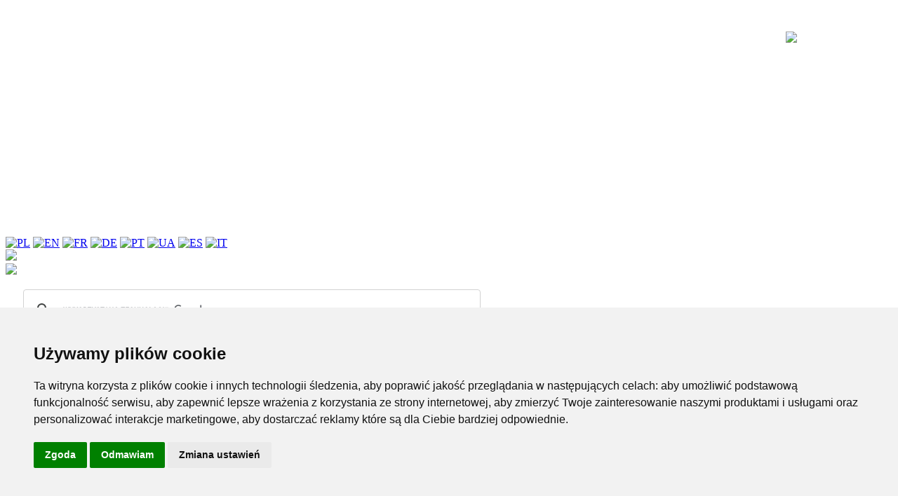

--- FILE ---
content_type: text/html
request_url: https://www.legalnakultura.pl/pl/czytelnia-kulturalna/lyk-sztuki-do-kawy/blog/3858,lyk-sztuki-do-kawy-z-obrazem-do-sluchania
body_size: 25247
content:

<!DOCTYPE HTML>
<html>
    <head>
	<meta property="og:image" content=""/>
	<meta name="viewport" content="width=device-width, initial-scale=1.0">
	<link rel="stylesheet" href="https://cdnjs.cloudflare.com/ajax/libs/font-awesome/4.7.0/css/font-awesome.min.css">
	<meta name="google-site-verification" content="iQEGYhHGtG85Beq_IhiKSzZ6HBdhbIQ6GuB64f5ESBw" />
        <link href='https://fonts.googleapis.com/css?family=Open+Sans:400,300,300italic,400italic,600,600italic,700,700italic,800italic,800&subset=latin,latin-ext' rel='stylesheet' type='text/css'>
        <link href='https://fonts.googleapis.com/css?family=Signika+Negative:300,400,600,700&subset=latin,latin-ext' rel='stylesheet' type='text/css'>
        
        <!--<title>Legalna Kultura - Łyk sztuki do kawy</title>-->
        <meta http-equiv="Content-Type" content="text/html; charset=utf-8" />
	<meta property="og:image content="https://www.legalnakultura.pl/" />
        <meta http-equiv="X-UA-Compatible" content="IE=edge" />
        <meta name="author" content="LegalnaKultura.pl" />
       <!-- <meta name="description" content="Kultura. Cała sztuka w tym, by cieszyć się nią razem." />-->
        <meta name="keywords" content="Legalna kultura, legalne źr&oacute;dła, zasoby internetu, darmowe filmy, darmowe książki, darmowa muzyka, serwisy kulturalne, kultura w sieci, kultura online, kultura w internecie, serwisy kulturalne" />
        <!--<meta property="og:image" content="https://www.legalnakultura.pl/tpl/img/logo.jpg"/>-->
		
	<!-- Google tag (gtag.js) -->
<script async src="https://www.googletagmanager.com/gtag/js?id=G-WXEEQKTHYX"></script>
<script type='text/javascript' src='https://platform-api.sharethis.com/js/sharethis.js#property=64b9210299ed020012e4a065&product=inline-share-buttons' async='async'></script>

<script>
  window.dataLayer = window.dataLayer || [];
  function gtag(){dataLayer.push(arguments);}
  gtag('js', new Date());

  gtag('config', 'G-WXEEQKTHYX');
</script>
		
        <link href="https://www.legalnakultura.pl/tpl/css/fancybox.css?1769019280" rel="stylesheet" type="text/css" media="screen" />
        <link href="https://www.legalnakultura.pl/tpl/css/style.css?1769019280" rel="stylesheet" type="text/css" media="screen" />
        <link href="https://www.legalnakultura.pl/colors.css?1769019280" rel="stylesheet" type="text/css" media="screen" />
       <link rel="apple-touch-icon" sizes="57x57" href="/favicons/apple-touch-icon-57x57.png">
<link rel="apple-touch-icon" sizes="60x60" href="/favicons/apple-touch-icon-60x60.png">
<link rel="apple-touch-icon" sizes="72x72" href="/favicons/apple-touch-icon-72x72.png">
<link rel="apple-touch-icon" sizes="76x76" href="/favicons/apple-touch-icon-76x76.png">
<link rel="apple-touch-icon" sizes="114x114" href="/favicons/apple-touch-icon-114x114.png">
<link rel="apple-touch-icon" sizes="120x120" href="/favicons/apple-touch-icon-120x120.png">
<link rel="apple-touch-icon" sizes="144x144" href="/favicons/apple-touch-icon-144x144.png">
<link rel="apple-touch-icon" sizes="152x152" href="/favicons/apple-touch-icon-152x152.png">
<link rel="apple-touch-icon" sizes="180x180" href="/favicons/apple-touch-icon-180x180.png">
<link rel="icon" type="image/favicons/png" href="/favicons/favicon-32x32.png" sizes="32x32">
<link rel="icon" type="image/favicons/png" href="/favicons/android-chrome-192x192.png" sizes="192x192">
<link rel="icon" type="image/favicons/png" href="/favicons/favicon-96x96.png" sizes="96x96">
<link rel="icon" type="image/favicons/png" href="/favicons/favicon-16x16.png" sizes="16x16">
<link rel="manifest" href="/favicons/manifest.json">
<link rel="mask-icon" href="/favicons/safari-pinned-tab.svg" color="#5bbad5">
<meta name="msapplication-TileColor" content="#da532c">
<meta name="msapplication-TileImage" content="/favicons/mstile-144x144.png">
<meta name="theme-color" content="#ffffff">
        <script src="https://www.legalnakultura.pl/tpl/js/libs/jquery-1.7.1.min.js" type="text/javascript"></script>
        <script src="https://www.legalnakultura.pl/tpl/js/libs/swfobject.js" type="text/javascript"></script>
        <script src="https://www.legalnakultura.pl/tpl/js/libs/jquery.fancybox.js" type="text/javascript"></script>
        <script src="https://www.legalnakultura.pl/tpl/js/scripts.js" type="text/javascript"></script>
		
        
        
		
	 <script>
            var POLE_1 = document.getElementById('pole_1');
            var POLE_2 = document.getElementById('pole_2');
            var POLE_3 = document.getElementById('pole_3');
            var POLE_4 = document.getElementById('pole_4');
             
            
            function Mnozenie (a, b){
                return a * b;
            }
          
            function Wynik(){
                var w1 = Number(POLE_1.value);
                var w2 = Number(POLE_3.value);
                var cos = String(POLE_2.value);
             
                if (cos == "") POLE_4.value = "Brak danych";
               
                else if (cos == "*") POLE_4.value = Mnozenie(w1, w2);
                
            }
             
             
        </script>	
		
<script type="text/javascript">
  var _gaq = _gaq || [];
  _gaq.push(['_setAccount', 'UA-30647574-1']);
  _gaq.push(['_trackPageview']);
  (function() {
    var ga = document.createElement('script'); ga.type = 'text/javascript'; ga.async = true;
    ga.src = ('https:' == document.location.protocol ? 'https://ssl' : 'http://www') + '.google-analytics.com/ga.js';
    var s = document.getElementsByTagName('script')[0]; s.parentNode.insertBefore(ga, s);
  })();
</script>


<!-- Hotjar Tracking Code for https://legalnakultura.pl/pl -->
<script>
    (function(h,o,t,j,a,r){
        h.hj=h.hj||function(){(h.hj.q=h.hj.q||[]).push(arguments)};
        h._hjSettings={hjid:1328059,hjsv:6};
        a=o.getElementsByTagName('head')[0];
        r=o.createElement('script');r.async=1;
        r.src=t+h._hjSettings.hjid+j+h._hjSettings.hjsv;
        a.appendChild(r);
    })(window,document,'https://static.hotjar.com/c/hotjar-','.js?sv=');
</script>
<!-- Global site tag (gtag.js) - Google Analytics -->
<script async src="https://www.googletagmanager.com/gtag/js?id=G-GB6CB3GWBQ"></script>
<script>
  window.dataLayer = window.dataLayer || [];
  function gtag(){dataLayer.push(arguments);}
  gtag('js', new Date());

  gtag('config', 'G-GB6CB3GWBQ');
</script>
<!--
<style>
#panel {
    position: fixed;
    top: 150px;
    right: -242px;
    z-index: 99999;
    transition: right 0.5s ease-out 0s;
}
 
#panel:hover {
    right: 0;
}
 
#panel #content1 {
       width: 215px;
    height: 380px;
    padding: 12px;
    border-top: 2px solid #245682;
    border-right: none;
    border-bottom: 2px solid #245682;
    border-left: 2px solid #245682;
    z-index: 20;
    background: #FFFFFF;
    position: relative;
    border-radius: 10px 0 0 10px;
    font-size: 14px;
    background-color: #337ab7;
    color: white;
}
 
#panel #title {
    width: 180px;
    border: 2px solid #be1e1e;
    background: #ff6666;
    color: #FFFFFF;
    font-weight: bold;
    font-size:23px;
    border-radius: 10px;
    padding: 5px 5px 25px 5px;
    text-align: center;
    position: relative;
    top: 140px;
    left: -110px;
    transform: rotate(-90deg);
    z-index: 1;
    font-family: arial;

}
</style>

<div id="panel">
 
    <div id="title">
      Wesprzyj nas
    </div>
     
    <div id="content1">
<div style="font-size: 12px;"><div id="jawi"></div><img style="float:left;" width="50%" src="https://legalnakultura.pl/public/jawi_logo.png"><br>PROGRAM SZKOLENIOWY W ZAKRESIE ROZWOJU KOMPETENCJI CYFROWYCH</div><br><hr>
<ul style=" list-style-type: circle;     padding: 15px;">
<li><a style="color: white;" href="https://jawinternecie.edu.pl/aktualnosci/" target="_blank">Aktualności</a></li>
<li><a target="_blank"  style="color: white;" href="https://jawinternecie.edu.pl/korzysci/">Korzyści</a></li>
<li><a target="_blank" style="color: white;" href="https://jawinternecie.edu.pl/strefa-edukacji/">Strefa edukacji</a></li>
<li><a target="_blank"  style="color: white;" href="https://jawinternecie.edu.pl/dokumenty/">Dokumenty</a></li>
<li><a target="_blank"  style="color: white;" href="https://jawinternecie.edu.pl/promocja/">Promocja</a> </li>
<li><a target="_blank"  style="color: white;" href="https://jawinternecie.edu.pl/galeria-obszar-1/">Relacje z gmin</a> </li>
 <li><a target="_blank" style="color: white;" href="https://jawinternecie.edu.pl/o-nas/">O nas</a></li> 
<li><a target="_blank" style="color: white;" href="https://jawinternecie.edu.pl/kontakt/">Kontakt</a></li></ul></div></div>

<div id="panel">
 
    <div id="title">
        Ja w internecie
    </div>
     
    <div id="content1">
<div style="font-size: 12px;"><div id="jawi"></div><img style="float:left;" width="50%" src="https://legalnakultura.pl/public/jawi_logo.png"><br>PROGRAM SZKOLENIOWY W ZAKRESIE ROZWOJU KOMPETENCJI CYFROWYCH</div><br><hr>
<ul style=" list-style-type: circle;     padding: 15px;">
<li><a style="color: white;" href="https://jawinternecie.edu.pl/aktualnosci/" target="_blank">Aktualności</a></li>
<li><a target="_blank"  style="color: white;" href="https://jawinternecie.edu.pl/korzysci/">Korzyści</a></li>
<li><a target="_blank" style="color: white;" href="https://jawinternecie.edu.pl/strefa-edukacji/">Strefa edukacji</a></li>
<li><a target="_blank"  style="color: white;" href="https://jawinternecie.edu.pl/dokumenty/">Dokumenty</a></li>
<li><a target="_blank"  style="color: white;" href="https://jawinternecie.edu.pl/promocja/">Promocja</a> </li>
<li><a target="_blank"  style="color: white;" href="https://jawinternecie.edu.pl/galeria-obszar-1/">Relacje z gmin</a> </li>
 <li><a target="_blank" style="color: white;" href="https://jawinternecie.edu.pl/o-nas/">O nas</a></li> 
<li><a target="_blank" style="color: white;" href="https://jawinternecie.edu.pl/kontakt/">Kontakt</a></li></ul>

<script>


function archivfunc() {
    var x = document.getElementById("url").value;
	var y = document.getElementById("data").value;
    while (x.slice(0,7) == ''){
        x = x.slice(7)}
    x = ''+x
    var goglecacheurl = ''+y;
    var wynik = goglecacheurl + x
    if (x==''){
        document.getElementById("demo").innerHTML = 'Wprowadź tytul';}
    else{        var win = window.open(wynik, '_blank');}
    win.focus();
}

</script>

<table align="center" border="0" cellspacing="3" cellpadding="1">
<tbody>
<tr>
<td colspan="2"><p style="  color: white;  font-size: 12px; padding-bottom: 8px;">Wyszukaj na stronie <b>"Ja w internecie"</b></p></td>
</tr><br>

 <td> <input type="text" id="url" size="15" value="Szukaj" onfocus="if(this.value=='Szukaj')this.value=''"></td>
 <td>
    <!--  <button type="button" onclick="gfunc()">kopia Google cache</button>
  <input type=submit value="Coral Cache" name=s> 
  <button type="button" onclick="archivfunc()">Szukaj</button>
 
 </td>
</tr>
<tr>
 <td>
 <select id="data" style="visibility: hidden;">
    <option value="https://jawinternecie.edu.pl/?s=">Ja w internecie</option>
 
	
  </select>
</td>

</tr>
</tbody></table>
<img width="230px" src="https://www.legalnakultura.pl/files/tematyczne/131/logo_ue.jpg">
    </div>
 
</div>
-->







    </head>	

    <body class=" pl czytelnia-kulturalna lyk-sztuki-do-kawy">

        <div id="facebook-plugin-container">
	<div class="fb-content">
		<iframe src="//www.facebook.com/plugins/likebox.php?header=true&amp;href=https%3A%2F%2Fwww.facebook.com%2Flegalnakultura&amp;width=285&amp;height=290&amp;show_faces=true&amp;colorscheme=light&amp;stream=false&amp;border_color" scrolling="no" frameborder="0" style="border:none; overflow:hidden; width:292px; height:290px;" allowTransparency="true"></iframe>
	</div>
	<div class="fb-button">
		<a id="facebook-plugin-button" href="https://www.facebook.com/legalnakultura" target="_blank"><img src="/tpl/img/widgets/fb.png" width="77" height="87" alt=""></a>
	</div>
</div>

<script type="text/javascript">
	var fbContainerVisible = 0;
	var fbAnimation = false;
	$(document).ready(function(){
		$("#facebook-plugin-button").click( function() {
			if (fbAnimation) {
				return false;
			}
			var anim = fbContainerVisible ? '-=285' : '+=285';
			fbContainerVisible ^= 1;
			fbAnimation = true;
			$('#facebook-plugin-container').animate({
				left: anim
			}, 1250, function() {
				fbAnimation = false;
			});
			return false;
		});
	});
</script>
        <div id="konkursy-plugin-container">
	<div class="konkursy-button">
		<a id="konkursy-plugin-button" href="http://www.legalnakultura.pl/pl/strefa-wydarzen/aktualny-konkurs" ><img src="/tpl/img/widgets/konkursy.png" width="77" height="86" alt=""></a>
	</div>
</div>

<!--
<div id="konkursy-plugin-container">
	<div class="konkursy-button">
		<a id="konkursy-plugin-button" href="/" ><img src="/tpl/img/widgets/konkursy.png" width="77" height="86" alt=""></a>
	</div>
</div>-->		        <div id="socialButtons">
            <div class="socialContainer" id="socialContainer">
                <a style="position: absolute; top: 1px; left: 85px; width: 45px; height: 38px;" href="http://www.youtube.com/user/legalnakulturapl" rel="new_window"></a>              <!--  <a style="position: absolute; top: 3px; left: 135px; width: 38px; height: 37px;"  href="https://twitter.com/legalnakultura" rel="new_window"></a>-->
			   <a style="position: absolute; top: 3px; left: 135px; width: 38px; height: 37px;"  href="https://www.instagram.com/legalnakultura/" rel="new_window"></a>               <a style="position: absolute; top: 46px; left: 86px; width: 43px; height: 43px;"  href="https://www.tiktok.com/@legalnakultura" rel="new_window"></a>                <a style="position: absolute; top: 46px; left: 135px; width: 36px; height: 44px;"  href="https://www.facebook.com/legalnakultura" rel="new_window"></a>            </div>
        </div>
	
        <div id="top">
			<div id="language">
				<a href="/pl"><img width="" height="" src="https://www.legalnakultura.pl/tpl//img/icons/flags/pl.png" title="PL"/></a>
				<a href="/en/social-campaign/mission"><img width="" height="" src="https://www.legalnakultura.pl/tpl//img/icons/flags/gb.png" title="EN"/></a>
				<a href="/fr/campagne-social/mission"><img width="" height="" src="https://www.legalnakultura.pl/tpl//img/icons/flags/fr.png" title="FR"/></a>
				<a href="/de/offentlichkeitskampagne/mission"><img width="" height="" src="https://www.legalnakultura.pl/tpl//img/icons/flags/de.png" title="DE"/></a>
				<a href="/pt/campanha-social/miss-o"><img width="" height="" src="https://www.legalnakultura.pl/tpl//img/icons/flags/pt.png" title="PT"/></a>
				<!--<a href="/ru/cocialnaia-kampania/miccia"><img width="" height="" src="https://www.legalnakultura.pl/tpl//img/icons/flags/ru.png" title="RU"/></a>-->
				<a href="/ua/socialna-kampania/micia"><img width="" height="" src="https://www.legalnakultura.pl/tpl//img/icons/flags/ua.png" title="UA"/></a>
				<a href="/es/campa-a-social/mision"><img width="" height="" src="https://www.legalnakultura.pl/tpl//img/icons/flags/es.png" title="ES"/></a>
				
				<a href="/it/campagna-pubblica/missione "><img width="" height="" src="https://www.legalnakultura.pl/tpl//img/icons/flags/it.png" title="IT"/></a>
			</div>
			
		<div><a href="https://www.legalnakultura.pl/pl/legalna-kultura/wesprzyj-te-misje"><img class="wplata1" src="https://legalnakultura.pl/tpl/img/red.png" ></a></div>
			
         <div id="search">
		<div id="panel"><div id="title"><a href="https://www.legalnakultura.pl/pl/legalna-kultura/wesprzyj-te-misje"><img src="https://legalnakultura.pl/tpl/img/darowizna.png" style="z-index: 7;width:150px;position:absolute;top:45px;right: 10px;"></div></a></div>
		<div id="panel"><div id="title"><a href="https://www.legalnakultura.pl/pl/legalna-kultura/wesprzyj-te-misje"><img class="wplata" src="https://legalnakultura.pl/tpl/img/red.png" ></div></a></div>
              <!--  <form class="szukaj" action="https://www.legalnakultura.pl/pl/wyszukiwarka" method="post">
                    <p><input type="text" name="word" value="_" id="sTop"/></p>
                    <a href="#"><img src="https://www.legalnakultura.pl/tpl/img/icons/find.png" alt="Szukaj"/></a>
                </form>-->
					
            </div>
				<script async src="https://cse.google.com/cse.js?cx=014033357607905289551:qqx88ishk8i"></script>
<div class="gcse-search"></div>
		
            <!--<div id="newsletter-box">
	<form action="" method="post">
		<input id="AddEmailForm" type="hidden" name="AddEmailForm" value="ok" />
				<p><input value="wpisz e-mail i zapisz się do newslettera" type="text" name="email" class="" /></p>
		<a href="#"><img src="https://www.legalnakultura.pl/tpl/img/icons/add.png" alt="Wpisz e-mail"/></a>
		<div class="clear"></div>
	</form>
	</div>

--> 
			<!-- <a href="http://www.legalnakultura.pl/newsletter"><div id="newsletter-box2">
	<a href="http://www.legalnakultura.pl/newsletter"> <p style="color: black; padding-left: 60; padding-top: 14;">Zapisz się do newslettera</p></a>
	</div></a>-->
            			
            <div id="logo">
                <a href="https://www.legalnakultura.pl/"><img src="https://www.legalnakultura.pl/tpl/img/logo.jpg" alt="Legalna Kultura" title="Legalna Kultura ® jest zarejestrowanym znakiem towarowym, 
którego wykorzystanie bez zgody Fundacji Legalna Kultura w Warszawie jest zabronione."/></a>
            </div>
            					<div id="menu">
				<table>
					<tr>
												<td class="menu8">
							<div>
								<a class="firstLevel" href="https://www.legalnakultura.pl/pl/legalna-kultura">Kampania<br/>społeczna<br>i projekty</a>
																<ul>
																		<li class="menu8bg"><a href="https://www.legalnakultura.pl/pl/legalna-kultura/misja">Misja</a></li>
																		<li class="menu8bg"><a href="https://www.legalnakultura.pl/pl/legalna-kultura/wesprzyj-te-misje">Wesprzyj misję</a></li>
																		<li class="menu8bg"><a href="https://www.legalnakultura.pl/pl/legalna-kultura/projekty">Projekty</a></li>
																		<li class="menu8bg"><a href="https://www.legalnakultura.pl/pl/legalna-kultura/lk-w-pigulce">LK w&nbsp;pytaniach i&nbsp;odpowiedziach</a></li>
																	</ul>
															</div>
						</td>
												<td class="menu88">
							<div>
								<a class="firstLevel" href="https://www.legalnakultura.pl/pl/sa-z-nami">Są <br/> z&nbsp;nami</a>
																<ul>
																		<li class="menu88bg"><a href="https://www.legalnakultura.pl/pl/sa-z-nami/ambasadorzy-kampanii"><b>Ambasadorzy</b> Kampanii</a></li>
																		<li class="menu88bg"><a href="https://www.legalnakultura.pl/pl/sa-z-nami/artysci-w-kampanii"><b>Artyści </b>w Kampanii</a></li>
																	</ul>
															</div>
						</td>
												<td class="menu28">
							<div>
								<a class="firstLevel" href="https://www.legalnakultura.pl/pl/prawo-w-kulturze">Prawo <br/> w&nbsp;kulturze</a>
																<ul>
																		<li class="menu28bg"><a href="https://www.legalnakultura.pl/pl/prawo-w-kulturze/piractwo"><b>Piractwo</b></a></li>
																		<li class="menu28bg"><a href="https://www.legalnakultura.pl/pl/prawo-w-kulturze/podrobki"><b>Podróbki</b></a></li>
																		<li class="menu28bg"><a href="https://www.legalnakultura.pl/pl/prawo-w-kulturze/b-przewodnik-b-po-prawie-autorskim"><b>Przewodnik </b>po prawie autorskim</a></li>
																		<li class="menu28bg"><a href="https://www.legalnakultura.pl/pl/prawo-w-kulturze/prawo-w-praktyce"><b>Prawo</b> w&nbsp;praktyce</a></li>
																		<li class="menu28bg"><a href="https://www.legalnakultura.pl/pl/prawo-w-kulturze/prawnik-odpowiada-zapytaj-prawnika"><b>Prawnik</b> odpowiada</a></li>
																		<li class="menu28bg"><a href="https://www.legalnakultura.pl/pl/prawo-w-kulturze/audycje-o-prawie-autorskim"><b>Audycje</b> o&nbsp;prawie autorskim</a></li>
																		<li class="menu28bg"><a href="https://www.legalnakultura.pl/pl/prawo-w-kulturze/akty-prawne"><b>Akty prawne</b></a></li>
																		<li class="menu28bg"><a href="https://www.legalnakultura.pl/pl/prawo-w-kulturze/organizacje-zbiorowego-zarzadzania"><b>Organizacje</b> zbiorowego zarządzania</a></li>
																		<li class="menu28bg"><a href="https://www.legalnakultura.pl/pl/prawo-w-kulturze/prawo-wlasnosci-intelektualnej-w-dzialalnosci-dziennikarskiej"><b>Prawo Własności Intelektualnej</b> w&nbsp;Działalności Dziennikarskiej</a></li>
																	</ul>
															</div>
						</td>
												<td class="menu42">
							<div>
								<a class="firstLevel" href="https://www.legalnakultura.pl/pl/czytelnia-kulturalna">Czytelnia <br/> kulturalna</a>
																<ul>
																		<li class="menu42bg"><a href="https://www.legalnakultura.pl/pl/czytelnia-kulturalna/wspolne-sprawy">Wspólne sprawy</a></li>
																		<li class="menu42bg"><a href="https://www.legalnakultura.pl/pl/czytelnia-kulturalna/rozmowy">Rozmowy</a></li>
																		<li class="menu42bg"><a href="https://www.legalnakultura.pl/pl/czytelnia-kulturalna/lyk-sztuki-do-kawy">Łyk sztuki do kawy</a></li>
																		<li class="menu42bg"><a href="https://www.legalnakultura.pl/pl/czytelnia-kulturalna/polecamy">Polecamy</a></li>
																		<li class="menu42bg"><a href="https://www.legalnakultura.pl/pl/czytelnia-kulturalna/badania-i-raporty">Badania i&nbsp;raporty</a></li>
																	</ul>
															</div>
						</td>
												<td class="menu14">
							<div>
								<a class="firstLevel" href="https://www.legalnakultura.pl/pl/strefa-wydarzen">Strefa <br/> wydarzeń</a>
																<ul>
																		<li class="menu14bg"><a href="https://www.legalnakultura.pl/pl/strefa-wydarzen/polecamy">Polecamy</a></li>
																	</ul>
															</div>
						</td>
												<td class="menu66">
							<div>
								<a class="firstLevel" href="https://www.legalnakultura.pl/pl/strefa-edukacji">Strefa <br/>edukacji</a>
																<ul>
																		<li class="menu66bg"><a href="https://www.legalnakultura.pl/pl/strefa-edukacji/warsztaty-edukacyjne-legalnej-kultury">Warsztaty edukacyjne Legalnej Kultury</a></li>
																		<li class="menu66bg"><a href="https://www.legalnakultura.pl/pl/strefa-edukacji/strefa-dla-nauczycieli">Strefa dla nauczycieli</a></li>
																		<li class="menu66bg"><a href="https://www.legalnakultura.pl/pl/strefa-edukacji/strefa-dla-uczniow">Strefa dla uczniów</a></li>
																		<li class="menu66bg"><a href="https://www.legalnakultura.pl/pl/strefa-edukacji/strefa-dla-studentow">Strefa dla studentów</a></li>
																		<li class="menu66bg"><a href="https://www.legalnakultura.pl/pl/strefa-edukacji/strefa-ja-w-internecie">Strefa "Ja w&nbsp;internecie"</a></li>
																	</ul>
															</div>
						</td>
												<td class="menu514">
							<div>
								<a class="firstLevel" href="https://www.legalnakultura.pl/pl/biuro-prasowe-1">Biuro prasowe</a>
															</div>
						</td>
											</tr>
				</table>
			</div>
			<br class="clear" />
			
		 
			
			<div  class="hamburger-menu">
			
	
    <input id="menu__toggle" type="checkbox" />
    <label class="menu__btn" for="menu__toggle">
		
      <span></span>
    </label>
<div class="socialmedia">
<!--<a href="https://www.legalnakultura.pl/pl/legalna-kultura/wesprzyj-te-misje"><img src="https://legalnakultura.pl/tpl/img/darowizna.png" style="z-index: 7;width:130px;top: 10px;
    position: relative;"></a>-->
<a href="https://www.facebook.com/legalnakultura/" class="fa fa-facebook"></a>
<a href="https://www.youtube.com/channel/UCTXivrmaFBmLmsvCEFIKCVg" class="fa fa-youtube"></a>
<a href="https://www.instagram.com/legalnakultura/" class="fa fa-instagram"></a>
<a href="https://www.tiktok.com/@legalnakultura"><img src="https://legalnakultura.pl/tpl/img/tiktok.jpg" style="z-index: 7;width:30px; top: 10px;
    position: relative; left: 2;"></a>
</div>
    <ul class="menu__box">
	<li><a class="menu__item" style="color:red;" href="https://www.legalnakultura.pl/pl/legalna-kultura/wesprzyj-te-misje#gsc.tab=0"><b>WESPRZYJ NAS</b></a></li>
      <li><a class="menu__item" href="https://legalnakultura.pl/pl/legalna-kultura"><b>Kampania społeczna i&nbsp;projekty</b></a></li>

	  <li><a class="menu__item" href="https://legalnakultura.pl/pl/legalna-kultura/misja">&nbsp;&nbsp;&nbsp;Misja</a></li>
	  <li><a class="menu__item" href="https://legalnakultura.pl/pl/legalna-kultura/lk-w-pigulce">&nbsp;&nbsp;&nbsp;LK w&nbsp;pytaniach i&nbsp;odpowiedziach</a></li>

	   <li><a class="menu__item" href="https://legalnakultura.pl/pl/legalna-kultura/projekty">&nbsp;&nbsp;&nbsp;Projekty</a></li>
	    <li><a class="menu__item" href="https://legalnakultura.pl/pl/legalna-kultura/lk-w-pigulce">&nbsp;&nbsp;&nbsp;LK w&nbsp;pytaniach i&nbsp;odpowiedziach</a></li>
  
      <li><a class="menu__item"  href="https://legalnakultura.pl/pl/sa-z-nami"><b>Są z&nbsp;nami</b></a></li>
	   <li><a class="menu__item"  href="https://legalnakultura.pl/pl/sa-z-nami/artysci-w-kampanii">&nbsp;&nbsp;&nbsp;Artyści w&nbsp;kampanii</a></li>
      <li><a class="menu__item" href="https://legalnakultura.pl/pl/prawo-w-kulturze"><b>Prawo w&nbsp;kulturze</b></a></li>
	   <li><a class="menu__item" href="https://legalnakultura.pl/pl/prawo-w-kulturze/piractwo">&nbsp;&nbsp;&nbsp;Piractwo</a></li>
	    <li><a class="menu__item" href="https://legalnakultura.pl/pl/prawo-w-kulturze/podrobki">&nbsp;&nbsp;&nbsp;Podróbki</a></li>
		    <li><a class="menu__item" href="https://www.legalnakultura.pl/pl/prawo-w-kulturze/b-przewodnik-b-po-prawie-autorskim">&nbsp;&nbsp;&nbsp;Przewodnik po prawie autorskim</a></li>
			 <li><a class="menu__item" href="https://www.legalnakultura.pl/pl/prawo-w-kulturze/zapytaj-prawnika#gsc.tab=0">&nbsp;&nbsp;&nbsp;Prawnik odpowiada</a></li>
	  <li><a class="menu__item" href="https://legalnakultura.pl/pl/prawo-w-kulturze/prawo-w-praktyce">&nbsp;&nbsp;&nbsp;Prawo w&nbsp;praktyce</a></li>
      <li><a class="menu__item" href="https://legalnakultura.pl/pl/czytelnia-kulturalna"><b>Czytelnia kulturalna</b></a></li>
	  <li><a class="menu__item" href="https://legalnakultura.pl/pl/czytelnia-kulturalna/wspolne-sprawy">&nbsp;&nbsp;&nbsp;Wspólne sprawy</a></li>
	   <li><a class="menu__item" href="https://legalnakultura.pl/pl/czytelnia-kulturalna/lyk-sztuki-do-kawy">&nbsp;&nbsp;&nbsp;Łyk sztuki do kawy</a></li>
	  <li><a class="menu__item" href="https://legalnakultura.pl/pl/czytelnia-kulturalna/rozmowy">&nbsp;&nbsp;&nbsp;Rozmowy</a></li>
	  <li><a class="menu__item" href="https://legalnakultura.pl/pl/czytelnia-kulturalna/polecamy">&nbsp;&nbsp;&nbsp;Polecamy</a></li>
	  <li><a class="menu__item" href="https://legalnakultura.pl/pl/czytelnia-kulturalna/badania-i-raporty">&nbsp;&nbsp;&nbsp;Badania i&nbsp;raporty</a></li>
	  <li><a class="menu__item" href="https://legalnakultura.pl/pl/strefa-wydarzen"><b>Strefa wydarzeń</b></a></li>
	 
	   <li><a class="menu__item" href="https://legalnakultura.pl/pl/biuro-prasowe/font-size-3-spoleczna-kampania-edukacyjna-legalna-kultura-font"><b>Biuro prasowe</b></a>
		 <li><a class="menu__item" href="https://legalnakultura.pl/pl/biuro-prasowe/kontakt"><b>Kontakt</b></a>
    </ul>
  </div>        </div>
				<div id="breadcrumbs">
			<ul>
				<!--
				<li>
					<a href="https://www.legalnakultura.pl/pl">Strona główna</a>
				</li>
				-->
								
								<li  ><a href="/pl">Strona główna</a></li>
								
				<li>&gt;</li>				<li  ><a href="/pl/czytelnia-kulturalna">Czytelnia kulturalna</a></li>
								
				<li>&gt;</li>				<li  ><a href="/pl/czytelnia-kulturalna/lyk-sztuki-do-kawy">Łyk sztuki do kawy</a></li>
								
				<li>&gt;</li>				<li  class="last"  ><a href="/pl/czytelnia-kulturalna/lyk-sztuki-do-kawy/blog/3858,lyk-sztuki-do-kawy-z-obrazem-do-sluchania">Łyk sztuki do kawy z obrazem, który można usłyszeć</a></li>
							</ul>
			<div class="clear"></div>
		</div> 
<div id="content">
	<div class="leftSide">
						<meta property="og:image" content="https://www.legalnakultura.pl/files/tematyczne/168/kandinsky525.jpg"/>
<!--<meta property="og:image" content="/files/tematyczne/168/kandinsky525.jpg"/>
<meta property="og:image:alt" content="Łyk sztuki do kawy z&nbsp;obrazem, który można usłyszeć">
<meta property="og:image" content="https://www.legalnakultura.pl/"/>-->







<style>
.stopka{
display:none;
}
.stopka2{
display:none;
}
</style>








<title>Łyk sztuki do kawy z&nbsp;obrazem, który można usłyszeć</title>

<link rel="image_src" href="https://www.legalnakultura.pl/files/tematyczne/168/kandinsky525.jpg" />





<script type="text/javascript">
function formatMoney(e) {
	document.getElementById('z24_kwota').value = (!isNaN(e.target.value) ? e.target.value : 0) * 100

	// just to debug.. you can remove this line:
	document.getElementById('final_value').innerHTML = document.getElementById('z24_kwota').value
}
</script>

<div class="box maxwidth" style="border-radius:10px; border:2px solid #ff6666">
				<div class="top">
					<h2>CZYTELNIA KULTURALNA</h2>
					<h3>/ Łyk sztuki do kawy</h3>
					<img src="https://www.legalnakultura.pl/files/tematyczne/168/kandinsky525.jpg" alt="Łyk sztuki do kawy z&nbsp;obrazem, który można usłyszeć"/>				</div>
				<div class="bottom">
					<h3>Łyk sztuki do kawy z&nbsp;obrazem, który można usłyszeć</h3>	
				
					<p class="date">12.05.23</p>
					
					<div>
						<p class="Domylne"><b>Czy obraz można usłyszeć</b><b>? Czy można namalować dźwięk? </b><b>Tylko niekt&oacute;rzy malarze mają taką zdolność. Wśr&oacute;d nich jest Wassily Kandinsky, proponujemy Wam spojrzenie na jego obraz &bdquo;Ż&oacute;łty - czerwony - niebieski&rdquo; od nietypowej, muzycznej strony.</b><b></b></p>
<p class="Domylne"><b>&nbsp;</b></p>
<p class="Domylne"><b>Wassily Kandinsky</b> (1866-1944) pochodził z&nbsp;Moskwy i&nbsp;początkowo wcale nie zamierzał zostać artystą - studiował prawo i&nbsp;ekonomię. Dopiero w&nbsp;wieku trzydziestu lat wyjechał do Monachium, by uczyć się malarstwa. Jednym z&nbsp;doświadczeń, kt&oacute;re go do tego skłoniły była opera &bdquo;Lohengrin&rdquo; Wagnera wystawiona w&nbsp;Teatrze Bolszoj. Gdy słuchał muzyki, doświadczył niezwykle intensywnej wizji kolor&oacute;w przemieniających się przed jego oczami. Było to możliwe dzięki nietypowej właściwości jego m&oacute;zgu: Kandinsky był synestetykiem, czyli odbierał wrażenia zmysłowe r&oacute;żnego typu przy bodźcu działającym na jeden zmysł - w&nbsp;jego przypadku dźwięk łączył się z&nbsp;barwami i&nbsp;odwrotnie. Taką zdolność ma zaledwie jedna na dwieście os&oacute;b, a&nbsp;wielu synestetyk&oacute;w zostaje artystami. Kandinskiego nietypowe skrzyżowanie połączeń nerwowych pośrednio doprowadziło do zapisania się w&nbsp;historii jako wybitny tw&oacute;rca i&nbsp;teoretyk sztuki, a&nbsp;nawet &bdquo;ojciec malarstwa abstrakcyjnego&rdquo;.</p>
<p class="Domylne">&nbsp;</p>
<p class="Domylne">Obraz <a href="https://www.centrepompidou.fr/fr/ressources/oeuvre/cEpEKE"><b>&bdquo;Ż&oacute;łty - czerwony - niebieski&rdquo;</b></a> powstał w&nbsp;1925 r., w&nbsp;czasach, gdy Kandinsky pracował w&nbsp;Bauhausie - nowoczesnej szkole artystyczno-rzemieślniczej. Był już w&oacute;wczas dojrzałym malarzem. Jego wczesne, bardzo ekspresyjne kompozycje zastąpiła fascynacja geometrycznymi formami, choć nadal traktowanymi z&nbsp;dużą swobodą. &bdquo;Ż&oacute;łty - czerwony - niebieski&rdquo; składa się z&nbsp;mocno zr&oacute;żnicowanych kształt&oacute;w - łagodnych k&oacute;ł i&nbsp;fal, ale także ostrych kąt&oacute;w i&nbsp;prostych linii. Kompozycja wyraźnie dzieli się na dwie części. Ta po lewej utrzymana jest w&nbsp;jaśniejszej kolorystce, bardziej przejrzysty jest r&oacute;wnież jej układ. Po prawej ciemniejsze formy nakładają się na siebie, tworząc mniej czytelną plątaninę. Według Kandinskiego każdy kształt i&nbsp;kolor ni&oacute;sł za sobą pewne znaczenie. Nie chodziło jednak o&nbsp;symbolikę, a&nbsp;o&nbsp;emocje jakie wywołują. Malarz wierzył we wpływ koloru na psychikę, czym wyprzedził p&oacute;źniejsze badania na ten temat. Uważał, że odpowiednie zestawienia form i&nbsp;kolor&oacute;w mogą obudzić w&nbsp;odbiorcy nieskończenie szerokie spektrum uczuć. Choć niekt&oacute;re układy Kandinsky uważał za bardziej naturalne - np. &bdquo;ostry&rdquo; ż&oacute;łty kolor pasował do tr&oacute;jkąta - to nieustannie szukał nowych możliwości. Jako synestetyk widział wiele analogii w&nbsp;oddziaływaniu barw i&nbsp;dźwięk&oacute;w, co pięknie opisał słowami: &bdquo;Kolor jest klawiaturą, oczy są harmonią, dusza to pianino z&nbsp;wieloma strunami. Artysta zaś jest ręką, kt&oacute;ra dotyka tego czy innego klawisza, by wywołać wibrację w&nbsp;duszy&rdquo;.</p>
<p class="Domylne">&nbsp;</p>
<p class="Domylne">Kandinsky marzył o&nbsp;tym, by więcej os&oacute;b mogło odbierać wrażenia wizualne tak głęboko jak on. Oczywiście tylko nieliczni posiadają zdolność synestezji, jednak dzięki wsp&oacute;łczesnej technologii możemy spr&oacute;bować usłyszeć obraz &bdquo;Ż&oacute;łty - czerwony - niebieski&rdquo;. Dla uczczenia pamięci malarza Centre Pompidou, gdzie przechowywane jest dzieło we wsp&oacute;łpracy z&nbsp;Google Arts &amp; Culture postanowiły &bdquo;odczytać&rdquo; dźwięki ukryte na pł&oacute;tnie. Muzycy Antoine Bertin oraz NSDOS, przy pomocy sztucznej inteligencji wykorzystali teksty teoretyczne Kandinskiego, aby przełożyć elementy składowe kompozycji na melodię. Na <a href="https://artsandculture.google.com/experiment/sgF5ivv105ukhA"><b>stronie internetowej projektu</b></a> możemy odkrywać, jak brzmiałyby poszczeg&oacute;lne fragmenty obrazu i&nbsp;jakie emocje niosły dla za sobą według Kandinskiego. Na przykład ż&oacute;łty, kt&oacute;ry bywa niepokojący, ale i&nbsp;radosny, reprezentuje trąbka. Czerwony - związany z&nbsp;siłą i&nbsp;pewnością oraz niecierpliwością - to skrzypce. Z&nbsp;kolei niebieski, odnoszący się do kontemplacji, skupienia i&nbsp;duchowości, został zinterpretowany jako dźwięk organ&oacute;w. &bdquo;Tłumaczenia&rdquo; na muzykę doczekały się także bardziej złożone struktury widoczne na obrazie - można je odkryć klikając w&nbsp;odpowiednie fragmenty.</p>
<p class="Domylne">&nbsp;</p>
<p class="Domylne">Życzymy udanej zabawy ze słuchaniem obrazu Kandinskiego. Jeśli zainteresowała Was jego tw&oacute;rczość, zajrzyjcie na stronę&nbsp;Centre Pompidou, w&nbsp;kt&oacute;rym znajduje się około 1,5 tysiąca prac artysty. Może i&nbsp;je uda się Wam usłyszeć?</p>
<p class="Domylne">&nbsp;</p>
<p class="Domylne">Fot. Domena Publiczna &copy; Service de la documentation photographique du MNAM &ndash; Centre Pompidou, MNIAM-CCI / Dist. RMN-GP<br /><br /></p>						
					</div>

										<p class="buttons">
						
												
						<!---->
						<br class="clear"/>
					</p>
					
					
	
					
				
					
<div class="stopka2"><center><br><b>
Publikacja powstała w&nbsp;ramach <br>Społecznej kampanii edukacyjnej Legalna Kultura </b> <br> <img width="25%" src="https://legalnakultura.pl/files/partnerzy/mkidn2.jpg"><img width="25%" src="https://legalnakultura.pl//files/partnerzy/pisf2.png">
 <br></center></div>
 

				
			<div class="stopka"><center><br><b>
Publikacja powstała w&nbsp;ramach <br>Społecznej kampanii edukacyjnej Legalna Kultura </b> <br> <img width="40%" src="https://legalnakultura.pl/files/partnerzy/mkidn2.jpg">
 <br></center></div>
 
 <div class="stopka3"><center>
<hr />
<p class="Domylne"><b><br /></b></p>
<p style="text-align: center;"><span style="color: #000080;"><strong>Artykuł powstał w&nbsp;ramach projektu <br /><br /></strong></span></p>
<p align="center"><span style="color: #000080;"><img src="/files/tematyczne/131/jtr1.jpg" width="150" height="111" />&nbsp;&nbsp;</span></p>
<p align="center"><span style="color: #000080;">&nbsp;</span></p>
<p align="center"><span style="color: #000080;"><strong>Prawa własności intelektualnej? Ja to rozumiem!</strong><b><br /> <strong>Społeczna kampania edukacyjna Legalna Kultura<br /><br /></strong></b></span></p>
<p align="center"><span style="color: #000080;">Projekt zrealizowany przez Fundację Legalna Kultura we współpracy i&nbsp;przy wsparciu finansowym European Union Intellectual Property Office<br /><br />



</p>
<p>&nbsp;</p>
 <br></center></div>
 

			
				
	
					
					
		
					
					
					
<!--<div class="stopka2"><center><br><b>
Publikacja powstała w&nbsp;ramach Społecznej kampanii edukacyjnej Legalna Kultura </b> <br> <img width="25%" src="https://legalnakultura.pl/files/partnerzy/mkidn2.jpg"><img width="25%" src="https://legalnakultura.pl//files/partnerzy/pisf2.png">
 <br></center></div>
 
	-->
					<!-- AddThis Button BEGIN -->
					<!-- AddThis Button BEGIN -->

<br>
<div class="addthis_toolbox addthis_default_style addthis_32x32_style">Spodobał Ci się nasz artykuł? Podziel się nim ze znajomymi 👍<br><br>
  <a class="addthis_button_facebook"></a>
  <a class="addthis_button_twitter"></a>

  <a class="addthis_button_linkedin"></a>
  <a class="addthis_button_pinterest_follow" addthis:userid="addthis"></a>

  <a class="addthis_button_compact"></a>
  
</div>
 
<script type="text/javascript" src="https://s7.addthis.com/js/300/addthis_widget.js#pubid=xa-507e758a524bd039"></script>

<!-- AddThis Button END -->
<!-- AddThis Button END -->
<!-- ShareThis BEGIN -->
<div class="sharethis-inline-share-buttons"></div>
<!-- ShareThis KONIEC -->

					
			</div>
</div>




	</div>
	<div class="rightSide">
					<ul id="page-443-rm" class="rightMenu">
		<li class="head page443a"><a href="https://www.legalnakultura.pl/pl/czytelnia-kulturalna" class="page443a">Czytelnia kulturalna</a></li>
									
												<li class="  ">
					<a href="https://www.legalnakultura.pl/pl/czytelnia-kulturalna/wspolne-sprawy" class="  ">
																		Wspólne sprawy					</a>
				</li>
				
															
												<li class="  ">
					<a href="https://www.legalnakultura.pl/pl/czytelnia-kulturalna/rozmowy" class="  ">
																		Rozmowy					</a>
				</li>
				
															
												<li class=" active page443a ">
					<a href="https://www.legalnakultura.pl/pl/czytelnia-kulturalna/lyk-sztuki-do-kawy" class=" page443a ">
						&gt;												Łyk sztuki do kawy					</a>
				</li>
				
															
												<li class="  ">
					<a href="https://www.legalnakultura.pl/pl/czytelnia-kulturalna/polecamy" class="  ">
																		Polecamy					</a>
				</li>
				
															
												<li class="  ">
					<a href="https://www.legalnakultura.pl/pl/czytelnia-kulturalna/badania-i-raporty" class="  ">
																		Badania i raporty					</a>
				</li>
				
																	


		

		</ul>











						<div class="shortLink t1 paginacja-933">
		<h2>Na skróty</h2>
			<div class="link_box_1 page-0">
		<a href="/pl/czytelnia-kulturalna/lyk-sztuki-do-kawy/blog/3897,lyk-sztuki-do-kawy-ktory-moze-niektorych-zaskoczyc"  title="Łyk sztuki do kawy z&nbsp;&quot;Moną Lisą&quot; wg Duchampa ">
			<span>Łyk sztuki do kawy z&nbsp;"Moną Lisą" wg Duchampa </span>
		</a>
	</div>
			<div class="link_box_1 page-0">
		<a href="/pl/czytelnia-kulturalna/lyk-sztuki-do-kawy/blog/3848,zimowy-lyk-sztuki-do-kawy"  title="Zimowy Łyk sztuki do kawy">
			<span>Zimowy Łyk sztuki do kawy</span>
		</a>
	</div>
			<div class="link_box_1 page-0">
		<a href="/pl/czytelnia-kulturalna/lyk-sztuki-do-kawy/blog/3844,lyk-sztuki-do-kawy-mistyczne-narodzenie"  title="Mistyczne Narodzenie w&nbsp;świątecznym łyku sztuki do kawy ">
			<span>Mistyczne Narodzenie w&nbsp;świątecznym łyku sztuki do kawy </span>
		</a>
	</div>
			<div class="link_box_1 page-0">
		<a href="/pl/czytelnia-kulturalna/lyk-sztuki-do-kawy/blog/4014,lyk-sztuki-do-kawy-z-zima-po-drugiej-stronie-szyby"  title="Łyk sztuki do kawy z&nbsp;zimą po drugiej stronie szyby">
			<span>Łyk sztuki do kawy z&nbsp;zimą po drugiej stronie szyby</span>
		</a>
	</div>
			<div class="link_box_1 page-0">
		<a href="/pl/czytelnia-kulturalna/lyk-sztuki-do-kawy/blog/3924,lyk-sztuki-ze-stanczykiem"  title="Łyk sztuki do kawy ze Stańczykiem w&nbsp;geście rozpaczy">
			<span>Łyk sztuki do kawy ze Stańczykiem w&nbsp;geście rozpaczy</span>
		</a>
	</div>
			<div class="link_box_1 page-0">
		<a href="/pl/czytelnia-kulturalna/lyk-sztuki-do-kawy/blog/3663,lyk-sztuki-do-kawy-prosto-z-wanny-swietego-mikolaja"  title="W Łyku sztuki do kawy historia św. Mikołaja">
			<span>W Łyku sztuki do kawy historia św. Mikołaja</span>
		</a>
	</div>
			<div class="link_box_1 page-0">
		<a href="/pl/czytelnia-kulturalna/lyk-sztuki-do-kawy/blog/2748,lyk-sztuki-do-kawy-pejzaz-zimowy-z-lyzwiarzami"  title="Pejzaż zimowy w&nbsp;Łyku sztuki do kawy ">
			<span>Pejzaż zimowy w&nbsp;Łyku sztuki do kawy </span>
		</a>
	</div>
			<div class="link_box_1 page-0">
		<a href="/pl/czytelnia-kulturalna/lyk-sztuki-do-kawy/blog/3842,lyk-sztuki-do-kawy-z-infantka-malgorzata-w-niebieskiej-sukni"  title="Łyk sztuki do kawy z&nbsp;infantką Małgorzatą w&nbsp;niebieskiej sukni">
			<span>Łyk sztuki do kawy z&nbsp;infantką Małgorzatą w&nbsp;niebieskiej sukni</span>
		</a>
	</div>
			<div class="link_box_1 page-0">
		<a href="/pl/czytelnia-kulturalna/lyk-sztuki-do-kawy/blog/3828,lyk-sztuki-do-kawy-z-odzyskana-pomaranczarka"  title="„Diablo plastyczna i&nbsp;kolorowa” - Łyk sztuki do kawy z&nbsp;Pomarańczarką">
			<span>„Diablo plastyczna i&nbsp;kolorowa” - Łyk sztuki do kawy z&nbsp;Pomarańczarką</span>
		</a>
	</div>
			<div class="link_box_1 page-0">
		<a href="/pl/czytelnia-kulturalna/lyk-sztuki-do-kawy/blog/3926,lyk-sztuki-do-kawy-z-beksinskim-1"  title="Łyk sztuki do kawy z&nbsp;Beksińskim">
			<span>Łyk sztuki do kawy z&nbsp;Beksińskim</span>
		</a>
	</div>
			<div class="link_box_1 page-0">
		<a href="/pl/czytelnia-kulturalna/lyk-sztuki-do-kawy/blog/3837,lyk-sztuki-do-kawy-z-malczewskim-z-nike-legionow"  title="„Malujcie tak, aby Polska zmartwychwstała”  - Łyk sztuki do kawy z&nbsp;Malczewskim">
			<span>„Malujcie tak, aby Polska zmartwychwstała”  - Łyk sztuki do kawy z&nbsp;Malczewskim</span>
		</a>
	</div>
			<div class="link_box_1 page-0">
		<a href="/pl/czytelnia-kulturalna/lyk-sztuki-do-kawy/blog/4002,pierwszy-czlowiek-kinematografii-w-lyku-sztuki-do-kawy"  title="Pierwszy człowiek kinematografii w&nbsp;Łyku sztuki do kawy ">
			<span>Pierwszy człowiek kinematografii w&nbsp;Łyku sztuki do kawy </span>
		</a>
	</div>
			<div class="link_box_1 page-0">
		<a href="/pl/czytelnia-kulturalna/lyk-sztuki-do-kawy/blog/4011,dziewczynka-z-chryzantemami-w-lyku-sztuki-do-kawy"  title="Dziewczynka z&nbsp;chryzantemami w&nbsp;Łyku sztuki do kawy">
			<span>Dziewczynka z&nbsp;chryzantemami w&nbsp;Łyku sztuki do kawy</span>
		</a>
	</div>
			<div class="link_box_1 page-0">
		<a href="/pl/czytelnia-kulturalna/lyk-sztuki-do-kawy/blog/3905,lyk-sztuki-do-kawy-z-miedzianowlosa-syrena"  title="Łyk sztuki do kawy z&nbsp;… miedzianowłosą syreną?">
			<span>Łyk sztuki do kawy z&nbsp;… miedzianowłosą syreną?</span>
		</a>
	</div>
			<div class="link_box_1 page-0">
		<a href="/pl/czytelnia-kulturalna/lyk-sztuki-do-kawy/blog/3923,lyk-sztuki-do-kawy-z-brzydka-ksiezna"  title="Łyk sztuki do kawy z&nbsp;księżną">
			<span>Łyk sztuki do kawy z&nbsp;księżną</span>
		</a>
	</div>
			<div class="link_box_1 page-0">
		<a href="/pl/czytelnia-kulturalna/lyk-sztuki-do-kawy/blog/3824,lyk-sztuki-do-kawy-cud-nad-wisla"  title="Łyk sztuki do kawy i&nbsp;„Cud nad Wisłą” Kossaka">
			<span>Łyk sztuki do kawy i&nbsp;„Cud nad Wisłą” Kossaka</span>
		</a>
	</div>
			<div class="link_box_1 page-0">
		<a href="/pl/czytelnia-kulturalna/lyk-sztuki-do-kawy/blog/3822,lyk-sztuki-do-kawy-z-krzysztofem-kamilem-baczynskim-1"  title="Łyk sztuki do kawy z&nbsp;Krzysztofem Kamilem Baczyńskim">
			<span>Łyk sztuki do kawy z&nbsp;Krzysztofem Kamilem Baczyńskim</span>
		</a>
	</div>
			<div class="link_box_1 page-1">
		<a href="/pl/czytelnia-kulturalna/lyk-sztuki-do-kawy/blog/3892,lyk-sztuki-do-kawy-z-filozoficznymi-pytaniami"  title="Łyk sztuki do kawy z&nbsp;filozoficznymi pytaniami">
			<span>Łyk sztuki do kawy z&nbsp;filozoficznymi pytaniami</span>
		</a>
	</div>
			<div class="link_box_1 page-1">
		<a href="/pl/czytelnia-kulturalna/lyk-sztuki-do-kawy/blog/3987,dziewieciu-wspanialych-w-lyku-sztuki-do-kawy"  title="Dziewięciu wspaniałych w&nbsp;Łyku sztuki do kawy">
			<span>Dziewięciu wspaniałych w&nbsp;Łyku sztuki do kawy</span>
		</a>
	</div>
			<div class="link_box_1 page-1">
		<a href="/pl/czytelnia-kulturalna/lyk-sztuki-do-kawy/blog/3884,lyk-sztuki-do-kawy-nad-brzegiem-morza"  title="Łyk sztuki do kawy nad brzegiem morza">
			<span>Łyk sztuki do kawy nad brzegiem morza</span>
		</a>
	</div>
			<div class="link_box_1 page-1">
		<a href="/pl/czytelnia-kulturalna/lyk-sztuki-do-kawy/blog/3890,lyk-sztuki-na-tarasie-kawiarni-w-nocy"  title="Łyk sztuki do kawy na tarasie kawiarni w&nbsp;nocy">
			<span>Łyk sztuki do kawy na tarasie kawiarni w&nbsp;nocy</span>
		</a>
	</div>
			<div class="link_box_1 page-1">
		<a href="/pl/czytelnia-kulturalna/lyk-sztuki-do-kawy/blog/3944,lyk-sztuki-do-kawy-w-dziwnym-ogrodzie"  title="Łyk sztuki do kawy w&nbsp;Dziwnym ogrodzie">
			<span>Łyk sztuki do kawy w&nbsp;Dziwnym ogrodzie</span>
		</a>
	</div>
			<div class="link_box_1 page-1">
		<a href="/pl/czytelnia-kulturalna/lyk-sztuki-do-kawy/blog/4028,lyk-sztuki-z-metafora-dziecinstwa"  title="Łyk sztuki z&nbsp;metaforą dzieciństwa">
			<span>Łyk sztuki z&nbsp;metaforą dzieciństwa</span>
		</a>
	</div>
			<div class="link_box_1 page-1">
		<a href="/pl/czytelnia-kulturalna/lyk-sztuki-do-kawy/blog/4026,macierzynski-lyk-sztuki-do-kawy"  title="Macierzyński łyk sztuki do kawy">
			<span>Macierzyński łyk sztuki do kawy</span>
		</a>
	</div>
			<div class="link_box_1 page-1">
		<a href="/pl/czytelnia-kulturalna/lyk-sztuki-do-kawy/blog/4001,lyk-sztuki-do-kawy-z-ksieciem-montparnasse-u"  title="Łyk sztuki do kawy z&nbsp;Księciem Montparnasse’u">
			<span>Łyk sztuki do kawy z&nbsp;Księciem Montparnasse’u</span>
		</a>
	</div>
			<div class="link_box_1 page-1">
		<a href="/pl/czytelnia-kulturalna/lyk-sztuki-do-kawy/blog/4025,lyk-sztuki-do-kawy-z-wiosna-w-zoltej-sukni"  title="Łyk sztuki do kawy z&nbsp;wiosną w&nbsp;żółtej sukni">
			<span>Łyk sztuki do kawy z&nbsp;wiosną w&nbsp;żółtej sukni</span>
		</a>
	</div>
			<div class="link_box_1 page-1">
		<a href="/pl/czytelnia-kulturalna/lyk-sztuki-do-kawy/blog/4024,lyk-sztuki-do-kawy-z-piekna-zoska"  title="Łyk sztuki do kawy z&nbsp;piękną Zośką">
			<span>Łyk sztuki do kawy z&nbsp;piękną Zośką</span>
		</a>
	</div>
			<div class="link_box_1 page-1">
		<a href="/pl/czytelnia-kulturalna/lyk-sztuki-do-kawy/blog/3937,konstytucja-3-maja-1791-roku-lyk-sztuki-do-kawy-z-janem-matejka"  title="Konstytucja 3 Maja. W&nbsp;łyku sztuki do kawy symbol oświeconego patriotyzmu.">
			<span>Konstytucja 3 Maja. W&nbsp;łyku sztuki do kawy symbol oświeconego patriotyzmu.</span>
		</a>
	</div>
			<div class="link_box_1 page-1">
		<a href="/pl/czytelnia-kulturalna/lyk-sztuki-do-kawy/blog/4023,pieta-w-wielkanocnym-lyku-sztuki-do-kawy"  title="Pieta w&nbsp;wielkanocnym łyku sztuki do kawy">
			<span>Pieta w&nbsp;wielkanocnym łyku sztuki do kawy</span>
		</a>
	</div>
			<div class="link_box_1 page-1">
		<a href="/pl/czytelnia-kulturalna/lyk-sztuki-do-kawy/blog/3809,lyk-sztuki-do-kawy-z-modiglianim"  title="Łyk sztuki do kawy z&nbsp;modelkami Modiglianiego">
			<span>Łyk sztuki do kawy z&nbsp;modelkami Modiglianiego</span>
		</a>
	</div>
			<div class="link_box_1 page-1">
		<a href="/pl/czytelnia-kulturalna/lyk-sztuki-do-kawy/blog/4022,lyk-sztuki-do-kawy-wiosennie"  title="Łyk sztuki do kawy wiosennie">
			<span>Łyk sztuki do kawy wiosennie</span>
		</a>
	</div>
			<div class="link_box_1 page-1">
		<a href="/pl/czytelnia-kulturalna/lyk-sztuki-do-kawy/blog/3877,szal-uniesien-z-lykiem-sztuki-do-kawy"  title="Szał uniesień z&nbsp;łykiem sztuki do kawy">
			<span>Szał uniesień z&nbsp;łykiem sztuki do kawy</span>
		</a>
	</div>
			<div class="link_box_1 page-1">
		<a href="/pl/czytelnia-kulturalna/lyk-sztuki-do-kawy/blog/3962,lyk-sztuki-z-dama-z-gronostajem"  title="W Łyku sztuki do kawy sekrety Damy z&nbsp;gronostajem">
			<span>W Łyku sztuki do kawy sekrety Damy z&nbsp;gronostajem</span>
		</a>
	</div>
			<div class="link_box_1 page-1">
		<a href="/pl/czytelnia-kulturalna/lyk-sztuki-do-kawy/blog/4020,zagadkowy-portret-iwaszkiewiczow-w-lyku-sztuki-do-kawy"  title="Zagadkowy „Portret Iwaszkiewiczów” w&nbsp;Łyku sztuki do kawy">
			<span>Zagadkowy „Portret Iwaszkiewiczów” w&nbsp;Łyku sztuki do kawy</span>
		</a>
	</div>
			<div class="link_box_1 page-1">
		<a href="/pl/czytelnia-kulturalna/lyk-sztuki-do-kawy/blog/4019,lyk-sztuki-do-kawy-z-malarzem-fantastycznosci"  title="Łyk sztuki do kawy z&nbsp;malarzem fantastyczności">
			<span>Łyk sztuki do kawy z&nbsp;malarzem fantastyczności</span>
		</a>
	</div>
			<div class="link_box_1 page-2">
		<a href="/pl/czytelnia-kulturalna/lyk-sztuki-do-kawy/blog/4018,lyk-sztuki-do-kawy-z-pocalunkiem"  title="Łyk sztuki do kawy z&nbsp;pocałunkiem">
			<span>Łyk sztuki do kawy z&nbsp;pocałunkiem</span>
		</a>
	</div>
			<div class="link_box_1 page-2">
		<a href="/pl/czytelnia-kulturalna/lyk-sztuki-do-kawy/blog/3910,lyk-sztuki-do-kawy-z-rannym-aniolem"  title=" Ranny anioł w&nbsp;Łyku sztuki do kawy">
			<span> Ranny anioł w&nbsp;Łyku sztuki do kawy</span>
		</a>
	</div>
			<div class="link_box_1 page-2">
		<a href="/pl/czytelnia-kulturalna/lyk-sztuki-do-kawy/blog/4017,lyk-sztuki-do-kawy-z-portrecista-amerykanskiej-duszy"  title="Łyk sztuki do kawy z&nbsp;portrecistą amerykańskiej duszy">
			<span>Łyk sztuki do kawy z&nbsp;portrecistą amerykańskiej duszy</span>
		</a>
	</div>
			<div class="link_box_1 page-2">
		<a href="/pl/czytelnia-kulturalna/lyk-sztuki-do-kawy/blog/4015,lyk-sztuki-do-kawy-z-falatowskimi-sniegami"  title="Łyk sztuki do kawy z&nbsp;fałatowskimi śniegami">
			<span>Łyk sztuki do kawy z&nbsp;fałatowskimi śniegami</span>
		</a>
	</div>
			<div class="link_box_1 page-2">
		<a href="/pl/czytelnia-kulturalna/lyk-sztuki-do-kawy/blog/4013,lyk-sztuki-na-powitanie-matisse-a-w-domenie-publicznej"  title="Łyk sztuki do kawy na powitanie Matisse’a w&nbsp;domenie publicznej">
			<span>Łyk sztuki do kawy na powitanie Matisse’a w&nbsp;domenie publicznej</span>
		</a>
	</div>
			<div class="link_box_1 page-2">
		<a href="/pl/czytelnia-kulturalna/lyk-sztuki-do-kawy/blog/4010,wigilijny-lyk-sztuki-do-kawy"  title="Wigilijny Łyk sztuki do kawy">
			<span>Wigilijny Łyk sztuki do kawy</span>
		</a>
	</div>
			<div class="link_box_1 page-2">
		<a href="/pl/czytelnia-kulturalna/lyk-sztuki-do-kawy/blog/4009,lyk-sztuki-z-jazzowa-zadymka"  title="Łyk sztuki z&nbsp;jazzową zadymką">
			<span>Łyk sztuki z&nbsp;jazzową zadymką</span>
		</a>
	</div>
			<div class="link_box_1 page-2">
		<a href="/pl/czytelnia-kulturalna/lyk-sztuki-do-kawy/blog/3839,4w1-czyli-lyk-sztuki-do-kawy-z-giuseppe-arcimboldo"  title="&quot;4w1&quot;, czyli Łyk sztuki do kawy z&nbsp;Giuseppe Arcimboldo">
			<span>"4w1", czyli Łyk sztuki do kawy z&nbsp;Giuseppe Arcimboldo</span>
		</a>
	</div>
			<div class="link_box_1 page-2">
		<a href="/pl/czytelnia-kulturalna/lyk-sztuki-do-kawy/blog/3832,lyk-sztuki-do-kawy-posrod-japonskich-przedmiotow"  title="Łyk sztuki do kawy pośród japońskich przedmiotów ">
			<span>Łyk sztuki do kawy pośród japońskich przedmiotów </span>
		</a>
	</div>
			<div class="link_box_1 page-2">
		<a href="/pl/czytelnia-kulturalna/lyk-sztuki-do-kawy/blog/4008,jesienny-lyk-sztuki-do-kawy-z-nokturnem-chelmonskiego"  title="Jesienny Łyk sztuki do kawy z&nbsp;nokturnem Chełmońskiego">
			<span>Jesienny Łyk sztuki do kawy z&nbsp;nokturnem Chełmońskiego</span>
		</a>
	</div>
			<div class="link_box_1 page-2">
		<a href="/pl/czytelnia-kulturalna/lyk-sztuki-do-kawy/blog/4007,lyk-sztuki-z-architektem-niepodleglosci"  title="Łyk sztuki z&nbsp;Architektem Niepodległości">
			<span>Łyk sztuki z&nbsp;Architektem Niepodległości</span>
		</a>
	</div>
			<div class="link_box_1 page-2">
		<a href="/pl/czytelnia-kulturalna/lyk-sztuki-do-kawy/blog/4006,lyk-sztuki-do-kawy-z-piekna-zniwiarka-malczewskiego"  title="Łyk sztuki do kawy z&nbsp;piękną Żniwiarką Malczewskiego">
			<span>Łyk sztuki do kawy z&nbsp;piękną Żniwiarką Malczewskiego</span>
		</a>
	</div>
			<div class="link_box_1 page-2">
		<a href="/pl/czytelnia-kulturalna/lyk-sztuki-do-kawy/blog/4005,lyk-sztuki-do-kawy-z-roza-kipczaku"  title="Łyk sztuki do kawy z&nbsp;Różą Kipczaku">
			<span>Łyk sztuki do kawy z&nbsp;Różą Kipczaku</span>
		</a>
	</div>
			<div class="link_box_1 page-2">
		<a href="/pl/czytelnia-kulturalna/lyk-sztuki-do-kawy/blog/4004,pedagogiczny-lyk-sztuki-do-kawy"  title="Pedagogiczny Łyk sztuki do kawy">
			<span>Pedagogiczny Łyk sztuki do kawy</span>
		</a>
	</div>
			<div class="link_box_1 page-2">
		<a href="/pl/czytelnia-kulturalna/lyk-sztuki-do-kawy/blog/4003,lyk-sztuki-z-jezuita-ktory-malowal-chinskich-cesarzy"  title="Łyk sztuki z&nbsp;jezuitą, który malował chińskich cesarzy">
			<span>Łyk sztuki z&nbsp;jezuitą, który malował chińskich cesarzy</span>
		</a>
	</div>
			<div class="link_box_1 page-2">
		<a href="/pl/czytelnia-kulturalna/lyk-sztuki-do-kawy/blog/3958,lyk-sztuki-do-kawy-w-szkole"  title="Szkolny Łyk sztuki do kawy">
			<span>Szkolny Łyk sztuki do kawy</span>
		</a>
	</div>
			<div class="link_box_1 page-2">
		<a href="/pl/czytelnia-kulturalna/lyk-sztuki-do-kawy/blog/4000,lyk-sztuki-do-kawy-z-najpiekniejszym-mezczyzna-swiata"  title="Łyk sztuki do kawy z&nbsp;najpiękniejszym mężczyzną świata">
			<span>Łyk sztuki do kawy z&nbsp;najpiękniejszym mężczyzną świata</span>
		</a>
	</div>
			<div class="link_box_1 page-2">
		<a href="/pl/czytelnia-kulturalna/lyk-sztuki-do-kawy/blog/3998,w-lyku-sztuki-do-kawy-dziewiec-zywotow-amelii"  title="W Łyku sztuki do kawy dziewięć żywotów Amelii">
			<span>W Łyku sztuki do kawy dziewięć żywotów Amelii</span>
		</a>
	</div>
			<div class="link_box_1 page-3">
		<a href="/pl/czytelnia-kulturalna/lyk-sztuki-do-kawy/blog/3997,samotne-lato-moneta-w-lyku-sztuki-do-kawy"  title="W Łyku sztuki do kawy samotne lato Moneta">
			<span>W Łyku sztuki do kawy samotne lato Moneta</span>
		</a>
	</div>
			<div class="link_box_1 page-3">
		<a href="/pl/czytelnia-kulturalna/lyk-sztuki-do-kawy/blog/3996,lyk-sztuki-do-kawy-z-gombrowiczowska-geba"  title="Łyk sztuki do kawy z&nbsp;Gombrowiczowską gębą">
			<span>Łyk sztuki do kawy z&nbsp;Gombrowiczowską gębą</span>
		</a>
	</div>
			<div class="link_box_1 page-3">
		<a href="/pl/czytelnia-kulturalna/lyk-sztuki-do-kawy/blog/3831,lyk-sztuki-do-kawy-z-piekna-syrena"  title="Łyk sztuki do kawy z&nbsp;piękną Syreną ">
			<span>Łyk sztuki do kawy z&nbsp;piękną Syreną </span>
		</a>
	</div>
			<div class="link_box_1 page-3">
		<a href="/pl/czytelnia-kulturalna/lyk-sztuki-do-kawy/blog/3888,lyk-sztuki-do-kawy-przy-morskim-oku"  title="Łyk sztuki do kawy przy Morskim Oku">
			<span>Łyk sztuki do kawy przy Morskim Oku</span>
		</a>
	</div>
			<div class="link_box_1 page-3">
		<a href="/pl/czytelnia-kulturalna/lyk-sztuki-do-kawy/blog/3995,lyk-sztuki-do-kawy"  title="Łyk sztuki do kawy na letnie poranki">
			<span>Łyk sztuki do kawy na letnie poranki</span>
		</a>
	</div>
			<div class="link_box_1 page-3">
		<a href="/pl/czytelnia-kulturalna/lyk-sztuki-do-kawy/blog/2962,lyk-sztuki-do-kawy-niedzielne-popoludnie"  title="Łyk sztuki do kawy - &quot;Niedzielne popołudnie...&quot;">
			<span>Łyk sztuki do kawy - "Niedzielne popołudnie..."</span>
		</a>
	</div>
			<div class="link_box_1 page-3">
		<a href="/pl/czytelnia-kulturalna/lyk-sztuki-do-kawy/blog/3980,lyk-sztuki-do-kawy-bez-tytulu"  title="Łyk sztuki do kawy bez tytułu">
			<span>Łyk sztuki do kawy bez tytułu</span>
		</a>
	</div>
			<div class="link_box_1 page-3">
		<a href="/pl/czytelnia-kulturalna/lyk-sztuki-do-kawy/blog/3940,lyk-sztuki-do-kawy-na-dzien-matki-1"  title="Łyk sztuki do kawy z&nbsp;Wyspiańskim na Dzień Matki   ">
			<span>Łyk sztuki do kawy z&nbsp;Wyspiańskim na Dzień Matki   </span>
		</a>
	</div>
			<div class="link_box_1 page-3">
		<a href="/pl/czytelnia-kulturalna/lyk-sztuki-do-kawy/blog/3994,lyk-sztuki-do-kawy-na-noc-muzeow-1"  title="Łyk sztuki do kawy na Noc Muzeów">
			<span>Łyk sztuki do kawy na Noc Muzeów</span>
		</a>
	</div>
			<div class="link_box_1 page-3">
		<a href="/pl/czytelnia-kulturalna/lyk-sztuki-do-kawy/blog/3889,lyk-sztuki-do-kawy-z-placzaca-kobieta"  title="Łyk sztuki do kawy z&nbsp;Płaczącą kobietą">
			<span>Łyk sztuki do kawy z&nbsp;Płaczącą kobietą</span>
		</a>
	</div>
			<div class="link_box_1 page-3">
		<a href="/pl/czytelnia-kulturalna/lyk-sztuki-do-kawy/blog/3993,lyk-sztuki-do-kawy-pocalunek"  title="Pocałunek w&nbsp;Łyku sztuki do kawy ">
			<span>Pocałunek w&nbsp;Łyku sztuki do kawy </span>
		</a>
	</div>
			<div class="link_box_1 page-3">
		<a href="/pl/czytelnia-kulturalna/lyk-sztuki-do-kawy/blog/3919,smierc-i-zycie-w-lyku-sztuki-do-kawy"  title="Śmierć i&nbsp;życie w&nbsp;Łyku sztuki do kawy">
			<span>Śmierć i&nbsp;życie w&nbsp;Łyku sztuki do kawy</span>
		</a>
	</div>
			<div class="link_box_1 page-3">
		<a href="/pl/czytelnia-kulturalna/lyk-sztuki-do-kawy/blog/3977,czar-wielkanocny-w-lyku-sztuki-do-kawy"  title="Wielkanocny Łyk sztuki do kawy">
			<span>Wielkanocny Łyk sztuki do kawy</span>
		</a>
	</div>
			<div class="link_box_1 page-3">
		<a href="/pl/czytelnia-kulturalna/lyk-sztuki-do-kawy/blog/2802,lyk-sztuki-do-kawy-wiosna"  title="Łyk sztuki do kawy - &quot;Wiosna&quot; ">
			<span>Łyk sztuki do kawy - "Wiosna" </span>
		</a>
	</div>
			<div class="link_box_1 page-3">
		<a href="/pl/czytelnia-kulturalna/lyk-sztuki-do-kawy/blog/3874,lyk-sztuki-do-kawy-z-frida-kahlo"  title="Łyk sztuki do kawy z&nbsp;Fridą Kahlo">
			<span>Łyk sztuki do kawy z&nbsp;Fridą Kahlo</span>
		</a>
	</div>
			<div class="link_box_1 page-3">
		<a href="/pl/czytelnia-kulturalna/lyk-sztuki-do-kawy/blog/3797,lyk-sztuki-do-kawy-z-krolowa-art-deco-i-baba-piekielna"  title="Łyk sztuki do kawy z&nbsp;królową art deco">
			<span>Łyk sztuki do kawy z&nbsp;królową art deco</span>
		</a>
	</div>
			<div class="link_box_1 page-3">
		<a href="/pl/czytelnia-kulturalna/lyk-sztuki-do-kawy/blog/3769,lyk-sztuki-do-kawy-walka-karnawalu-z-postem"  title="Łyk sztuki do kawy: „Walka karnawału z&nbsp;postem”">
			<span>Łyk sztuki do kawy: „Walka karnawału z&nbsp;postem”</span>
		</a>
	</div>
			<div class="link_box_1 page-3">
		<a href="/pl/czytelnia-kulturalna/lyk-sztuki-do-kawy/blog/3850,eksperymenty-z-przestrzenia-lyk-sztuki-do-kawy-w-warsztacie"  title="Eksperymenty z&nbsp;przestrzenią – Łyk sztuki do kawy w&nbsp;warsztacie złotnika">
			<span>Eksperymenty z&nbsp;przestrzenią – Łyk sztuki do kawy w&nbsp;warsztacie złotnika</span>
		</a>
	</div>
			<div class="link_box_1 page-4">
		<a href="/pl/czytelnia-kulturalna/lyk-sztuki-do-kawy/blog/3854,lyk-sztuki-do-kawy-na-balu-karnawalowym"  title="Łyk sztuki do kawy na Balu Młodej Sztuki">
			<span>Łyk sztuki do kawy na Balu Młodej Sztuki</span>
		</a>
	</div>
			<div class="link_box_1 page-4">
		<a href="/pl/czytelnia-kulturalna/lyk-sztuki-do-kawy/blog/3090,lyk-sztuki-do-kawy-bar-w-folies-berg-re"  title="Łyk sztuki do kawy przy Barze w&nbsp;Folies-Bergère">
			<span>Łyk sztuki do kawy przy Barze w&nbsp;Folies-Bergère</span>
		</a>
	</div>
			<div class="link_box_1 page-4">
		<a href="/pl/czytelnia-kulturalna/lyk-sztuki-do-kawy/blog/3972,mistyczne-narodzenie-w-lyku-sztuki-do-kawy"  title="Mistyczne Narodzenie w&nbsp;Łyku sztuki do kawy">
			<span>Mistyczne Narodzenie w&nbsp;Łyku sztuki do kawy</span>
		</a>
	</div>
			<div class="link_box_1 page-4">
		<a href="/pl/czytelnia-kulturalna/lyk-sztuki-do-kawy/blog/3912,lyk-sztuki-do-kawy-ze-swietym-mikolajem"  title="Łyk sztuki do kawy ze świętym Mikołajem">
			<span>Łyk sztuki do kawy ze świętym Mikołajem</span>
		</a>
	</div>
			<div class="link_box_1 page-4">
		<a href="/pl/czytelnia-kulturalna/lyk-sztuki-do-kawy/blog/3849,lyk-sztuki-do-kawy-z-kuropatwami"  title="Łyk sztuki do kawy z&nbsp;Kuropatwami">
			<span>Łyk sztuki do kawy z&nbsp;Kuropatwami</span>
		</a>
	</div>
			<div class="link_box_1 page-4">
		<a href="/pl/czytelnia-kulturalna/lyk-sztuki-do-kawy/blog/3908,lyk-sztuki-do-kawy-z-polonia-malczewskiego"  title="Łyk sztuki do kawy z&nbsp;Polonią Malczewskiego">
			<span>Łyk sztuki do kawy z&nbsp;Polonią Malczewskiego</span>
		</a>
	</div>
			<div class="link_box_1 page-4">
		<a href="/pl/czytelnia-kulturalna/lyk-sztuki-do-kawy/blog/3991,to-tylko-iluzja-pere-borrell-del-caso-i-jego-ucieczka-przed-krytyka"  title="Ucieczka przed krytyką w&nbsp;Łyku sztuki do kawy">
			<span>Ucieczka przed krytyką w&nbsp;Łyku sztuki do kawy</span>
		</a>
	</div>
			<div class="link_box_1 page-4">
		<a href="/pl/czytelnia-kulturalna/lyk-sztuki-do-kawy/blog/3990,czula-jest-milosc-urodziny-marca-chagalla-w-lyku-sztuki-do-kawy"  title="Czuła jest miłość… „Urodziny” Marca Chagalla w&nbsp;Łyku sztuki do kawy">
			<span>Czuła jest miłość… „Urodziny” Marca Chagalla w&nbsp;Łyku sztuki do kawy</span>
		</a>
	</div>
			<div class="link_box_1 page-4">
		<a href="/pl/czytelnia-kulturalna/lyk-sztuki-do-kawy/blog/3989,lyk-sztuki-do-kawy-fenomen-niewazkosci"  title="Łyk sztuki do kawy. Fenomen nieważkości i&nbsp;nieskończoność wymiarów sztuki według Remedios Varo">
			<span>Łyk sztuki do kawy. Fenomen nieważkości i&nbsp;nieskończoność wymiarów sztuki według Remedios Varo</span>
		</a>
	</div>
			<div class="link_box_1 page-4">
		<a href="/pl/czytelnia-kulturalna/lyk-sztuki-do-kawy/blog/3988,podwodne-krajobrazy-w-lyku-sztuki-do-kawy"  title="Łyk sztuki do kawy pełen podwodnych krajobrazów">
			<span>Łyk sztuki do kawy pełen podwodnych krajobrazów</span>
		</a>
	</div>
			<div class="link_box_1 page-4">
		<a href="/pl/czytelnia-kulturalna/lyk-sztuki-do-kawy/blog/3986,w-lyku-sztuki-do-kawy-sukienka-fridy-kahlo"  title="W Łyku sztuki do kawy Sukienka Fridy Kahlo">
			<span>W Łyku sztuki do kawy Sukienka Fridy Kahlo</span>
		</a>
	</div>
			<div class="link_box_1 page-4">
		<a href="/pl/czytelnia-kulturalna/lyk-sztuki-do-kawy/blog/3985,lyk-sztuki-do-kawy-w-setna-rocznice-urodzin-wislawy-szymborskiej"  title="Łyk sztuki do kawy w&nbsp;100. rocznicę urodzin Wisławy Szymborskiej">
			<span>Łyk sztuki do kawy w&nbsp;100. rocznicę urodzin Wisławy Szymborskiej</span>
		</a>
	</div>
			<div class="link_box_1 page-4">
		<a href="/pl/czytelnia-kulturalna/lyk-sztuki-do-kawy/blog/3984,w-lyku-sztuki-do-kawy-dziewczyna-na-kuli-i-rozowy-picasso"  title="W Łyku sztuki do kawy Dziewczyna na kuli i&nbsp;różowy Picasso">
			<span>W Łyku sztuki do kawy Dziewczyna na kuli i&nbsp;różowy Picasso</span>
		</a>
	</div>
			<div class="link_box_1 page-4">
		<a href="/pl/czytelnia-kulturalna/lyk-sztuki-do-kawy/blog/3983,jeden-portret-trzy-twarze-w-lyku-sztuki-do-kawy"  title="Jeden portret – trzy twarze w&nbsp;łyku sztuki do kawy">
			<span>Jeden portret – trzy twarze w&nbsp;łyku sztuki do kawy</span>
		</a>
	</div>
			<div class="link_box_1 page-4">
		<a href="/pl/czytelnia-kulturalna/lyk-sztuki-do-kawy/blog/3982,satyra-na-falszywa-perspektywe"  title="Satyra na fałszywą perspektywę">
			<span>Satyra na fałszywą perspektywę</span>
		</a>
	</div>
			<div class="link_box_1 page-4">
		<a href="/pl/czytelnia-kulturalna/lyk-sztuki-do-kawy/blog/3876,lyk-sztuki-do-kawy-w-plonacym-czerwcu"  title="Płomienny Łyk sztuki do kawy na leniwy weekend">
			<span>Płomienny Łyk sztuki do kawy na leniwy weekend</span>
		</a>
	</div>
			<div class="link_box_1 page-4">
		<a href="/pl/czytelnia-kulturalna/lyk-sztuki-do-kawy/blog/3981,wiosna-ach-to-ty-sandro-botticelli-i-la-primavera-czyli-z-zycia-roslin"  title="W łyku sztuki do kawy Sandro Botticelli i&nbsp;„La Primavera”, czyli z&nbsp;życia roślin…">
			<span>W łyku sztuki do kawy Sandro Botticelli i&nbsp;„La Primavera”, czyli z&nbsp;życia roślin…</span>
		</a>
	</div>
			<div class="link_box_1 page-4">
		<a href="/pl/czytelnia-kulturalna/lyk-sztuki-do-kawy/blog/3875,lyk-sztuki-do-kawy-u-malpiego-fryzjera"  title="Łyk sztuki do kawy z&nbsp;małpami i&nbsp;kotami u fryzjera">
			<span>Łyk sztuki do kawy z&nbsp;małpami i&nbsp;kotami u fryzjera</span>
		</a>
	</div>
			<div class="link_box_1 page-5">
		<a href="/pl/czytelnia-kulturalna/lyk-sztuki-do-kawy/blog/3868,lyk-sztuki-do-kawy-w-samochodzie-kossaka"  title="Łyk sztuki do kawy w&nbsp;samochodzie Kossaka">
			<span>Łyk sztuki do kawy w&nbsp;samochodzie Kossaka</span>
		</a>
	</div>
			<div class="link_box_1 page-5">
		<a href="/pl/czytelnia-kulturalna/lyk-sztuki-do-kawy/blog/3858,lyk-sztuki-do-kawy-z-obrazem-do-sluchania"  title="Łyk sztuki do kawy z&nbsp;obrazem, który można usłyszeć">
			<span>Łyk sztuki do kawy z&nbsp;obrazem, który można usłyszeć</span>
		</a>
	</div>
			<div class="link_box_1 page-5">
		<a href="/pl/czytelnia-kulturalna/lyk-sztuki-do-kawy/blog/3979,lyk-sztuki-do-kawy-w-majowym-sloncu-1"  title="Łyk sztuki do kawy w&nbsp;majowym słońcu">
			<span>Łyk sztuki do kawy w&nbsp;majowym słońcu</span>
		</a>
	</div>
			<div class="link_box_1 page-5">
		<a href="/pl/czytelnia-kulturalna/lyk-sztuki-do-kawy/blog/3978,lyk-sztuki-do-kawy-w-swiatowy-dzien-ksiazki-i-praw-autorskich"  title="Łyk sztuki do kawy w&nbsp;Światowy Dzień Książki i&nbsp;Praw Autorskich">
			<span>Łyk sztuki do kawy w&nbsp;Światowy Dzień Książki i&nbsp;Praw Autorskich</span>
		</a>
	</div>
			<div class="link_box_1 page-5">
		<a href="/pl/czytelnia-kulturalna/lyk-sztuki-do-kawy/blog/3976,lyk-sztuki-do-kawy-upojenia-wiosenne-1"  title="Upojenia wiosenne w&nbsp;Łyku sztuki do kawy">
			<span>Upojenia wiosenne w&nbsp;Łyku sztuki do kawy</span>
		</a>
	</div>
			<div class="link_box_1 page-5">
		<a href="/pl/czytelnia-kulturalna/lyk-sztuki-do-kawy/blog/3975,w-lyku-sztuki-do-kawy-botticelli-i-piekna-simonetta-w-mackach-mitow"  title="W Łyku sztuki do kawy Botticelli i&nbsp;Piękna Simonetta w&nbsp;mackach mitów">
			<span>W Łyku sztuki do kawy Botticelli i&nbsp;Piękna Simonetta w&nbsp;mackach mitów</span>
		</a>
	</div>
			<div class="link_box_1 page-5">
		<a href="/pl/czytelnia-kulturalna/lyk-sztuki-do-kawy/blog/3974,prostota-fundamentalnych-idei-w-lyku-sztuki-do-kawy"  title="Prostota fundamentalnych idei w&nbsp;Łyku sztuki do kawy">
			<span>Prostota fundamentalnych idei w&nbsp;Łyku sztuki do kawy</span>
		</a>
	</div>
			<div class="link_box_1 page-5">
		<a href="/pl/czytelnia-kulturalna/lyk-sztuki-do-kawy/blog/3841,lyk-sztuki-do-kawy-z-niebieskim-koniem"  title="Łyk sztuki do kawy z&nbsp;niebieskim koniem">
			<span>Łyk sztuki do kawy z&nbsp;niebieskim koniem</span>
		</a>
	</div>
			<div class="link_box_1 page-5">
		<a href="/pl/czytelnia-kulturalna/lyk-sztuki-do-kawy/blog/3855,lyk-sztuki-do-kawy-z-eliksirem-milosci"  title="Łyk sztuki do kawy z&nbsp;eliksirem miłości">
			<span>Łyk sztuki do kawy z&nbsp;eliksirem miłości</span>
		</a>
	</div>
			<div class="link_box_1 page-5">
		<a href="/pl/czytelnia-kulturalna/lyk-sztuki-do-kawy/blog/3902,lyk-sztuki-do-kawy-wsrod-panien-z-awinionu"  title="Łyk sztuki do kawy wśród panien z&nbsp;Awinionu">
			<span>Łyk sztuki do kawy wśród panien z&nbsp;Awinionu</span>
		</a>
	</div>
			<div class="link_box_1 page-5">
		<a href="/pl/czytelnia-kulturalna/lyk-sztuki-do-kawy/blog/3898,lyk-sztuki-do-kawy-w-firmie-portretowej-s-i-witkiewicz"  title="Łyk sztuki do kawy w&nbsp;Firmie Portretowej „S. I. Witkiewicz”">
			<span>Łyk sztuki do kawy w&nbsp;Firmie Portretowej „S. I. Witkiewicz”</span>
		</a>
	</div>
			<div class="link_box_1 page-5">
		<a href="/pl/czytelnia-kulturalna/lyk-sztuki-do-kawy/blog/3847,noc-i-sen-lyk-sztuki-do-kawy-z-evelyn-de-morgan"  title="Noc i&nbsp;Sen w&nbsp;Łyku sztuki do kawy">
			<span>Noc i&nbsp;Sen w&nbsp;Łyku sztuki do kawy</span>
		</a>
	</div>
			<div class="link_box_1 page-5">
		<a href="/pl/czytelnia-kulturalna/lyk-sztuki-do-kawy/blog/3973,alegoria-planet-i-kontynentow-w-lyku-sztuki-do-kawy"  title="W Łyku sztuki do kawy cały wszechświat na jednym obrazie">
			<span>W Łyku sztuki do kawy cały wszechświat na jednym obrazie</span>
		</a>
	</div>
			<div class="link_box_1 page-5">
		<a href="/pl/czytelnia-kulturalna/lyk-sztuki-do-kawy/blog/3713,lyk-sztuki-do-kawy-z-anielskim-braciszkiem"  title="Łyk sztuki do kawy z&nbsp;Anielskim Braciszkiem… ">
			<span>Łyk sztuki do kawy z&nbsp;Anielskim Braciszkiem… </span>
		</a>
	</div>
			<div class="link_box_1 page-5">
		<a href="/pl/czytelnia-kulturalna/lyk-sztuki-do-kawy/blog/3971,henri-de-toulouse-lautrec-lyk-sztuki-do-kawy-z-plakatem"  title="Henri de Toulouse-Lautrec – Łyk sztuki do kawy z&nbsp;plakatem">
			<span>Henri de Toulouse-Lautrec – Łyk sztuki do kawy z&nbsp;plakatem</span>
		</a>
	</div>
			<div class="link_box_1 page-5">
		<a href="/pl/czytelnia-kulturalna/lyk-sztuki-do-kawy/blog/3969,lyk-sztuki-do-kawy-z-zaskakujaca-lempicka"  title="Łyk sztuki do kawy z&nbsp;zaskakującą Tamarą Łempicką">
			<span>Łyk sztuki do kawy z&nbsp;zaskakującą Tamarą Łempicką</span>
		</a>
	</div>
			<div class="link_box_1 page-5">
		<a href="/pl/czytelnia-kulturalna/lyk-sztuki-do-kawy/blog/3968,lyk-sztuki-do-kawy-z-laokoonem"  title="Łyk sztuki do kawy z&nbsp;Laokoonem">
			<span>Łyk sztuki do kawy z&nbsp;Laokoonem</span>
		</a>
	</div>
			<div class="link_box_1 page-5">
		<a href="/pl/czytelnia-kulturalna/lyk-sztuki-do-kawy/blog/3967,lyk-sztuki-do-kawy-z-wizja-po-kazaniu"  title="Łyk sztuki do kawy z&nbsp;Wizją po kazaniu">
			<span>Łyk sztuki do kawy z&nbsp;Wizją po kazaniu</span>
		</a>
	</div>
			<div class="link_box_1 page-6">
		<a href="/pl/czytelnia-kulturalna/lyk-sztuki-do-kawy/blog/3966,lyk-sztuki-do-kawy-po-arturiansku"  title="Łyk sztuki do kawy po arturiańsku">
			<span>Łyk sztuki do kawy po arturiańsku</span>
		</a>
	</div>
			<div class="link_box_1 page-6">
		<a href="/pl/czytelnia-kulturalna/lyk-sztuki-do-kawy/blog/3965,lyk-sztuki-do-kawy-z-nocna-mara"  title="Łyk Sztuki do kawy z&nbsp;Nocną marą">
			<span>Łyk Sztuki do kawy z&nbsp;Nocną marą</span>
		</a>
	</div>
			<div class="link_box_1 page-6">
		<a href="/pl/czytelnia-kulturalna/lyk-sztuki-do-kawy/blog/3964,w-lyku-sztuki-do-kawy-ostatni-papieros-skazanca"  title="W Łyku sztuki do kawy Ostatni papieros skazańca">
			<span>W Łyku sztuki do kawy Ostatni papieros skazańca</span>
		</a>
	</div>
			<div class="link_box_1 page-6">
		<a href="/pl/czytelnia-kulturalna/lyk-sztuki-do-kawy/blog/3963,lyk-sztuki-do-kawy-przy-grze-w-szachy"  title="Łyk sztuki do kawy przy grze w&nbsp;szachy">
			<span>Łyk sztuki do kawy przy grze w&nbsp;szachy</span>
		</a>
	</div>
			<div class="link_box_1 page-6">
		<a href="/pl/czytelnia-kulturalna/lyk-sztuki-do-kawy/blog/3961,lyk-sztuki-do-kawy-z-poetka-i-elfem-na-dloni"  title="Łyk sztuki do kawy z&nbsp;poetką i&nbsp;elfem na dłoni">
			<span>Łyk sztuki do kawy z&nbsp;poetką i&nbsp;elfem na dłoni</span>
		</a>
	</div>
			<div class="link_box_1 page-6">
		<a href="/pl/czytelnia-kulturalna/lyk-sztuki-do-kawy/blog/3960,powitanie-slonca-w-lyku-sztuki-do-kawy"  title="Powitanie słońca w&nbsp;Łyku sztuki do kawy">
			<span>Powitanie słońca w&nbsp;Łyku sztuki do kawy</span>
		</a>
	</div>
			<div class="link_box_1 page-6">
		<a href="/pl/czytelnia-kulturalna/lyk-sztuki-do-kawy/blog/3893,lyk-sztuki-do-kawy-wsrod-pochlebcow"  title="Łyk sztuki do kawy wśród pochlebców">
			<span>Łyk sztuki do kawy wśród pochlebców</span>
		</a>
	</div>
			<div class="link_box_1 page-6">
		<a href="/pl/czytelnia-kulturalna/lyk-sztuki-do-kawy/blog/3959,lyk-sztuki-do-kawy-z-fantazja"  title="Łyk sztuki do kawy z&nbsp;fantazją">
			<span>Łyk sztuki do kawy z&nbsp;fantazją</span>
		</a>
	</div>
			<div class="link_box_1 page-6">
		<a href="/pl/czytelnia-kulturalna/lyk-sztuki-do-kawy/blog/3957,lyk-sztuki-do-kawy-na-plazy-w-walencji"  title="Łyk sztuki do kawy na plaży w&nbsp;Walencji">
			<span>Łyk sztuki do kawy na plaży w&nbsp;Walencji</span>
		</a>
	</div>
			<div class="link_box_1 page-6">
		<a href="/pl/czytelnia-kulturalna/lyk-sztuki-do-kawy/blog/3956,lyk-sztuki-w-swiecie-do-gory-nogami"  title="Łyk sztuki do kawy w&nbsp;świecie do góry nogami">
			<span>Łyk sztuki do kawy w&nbsp;świecie do góry nogami</span>
		</a>
	</div>
			<div class="link_box_1 page-6">
		<a href="/pl/czytelnia-kulturalna/lyk-sztuki-do-kawy/blog/3955,lyk-sztuki-do-kawy-z-marszalkiem-pilsudskim"  title="Łyk sztuki do kawy z&nbsp;Marszałkiem Piłsudskim">
			<span>Łyk sztuki do kawy z&nbsp;Marszałkiem Piłsudskim</span>
		</a>
	</div>
			<div class="link_box_1 page-6">
		<a href="/pl/czytelnia-kulturalna/lyk-sztuki-do-kawy/blog/3950,nec-mergitur-lyk-sztuki-do-kawy-z-ferdynandem-ruszycem"  title="Nec Mergitur. Łyk sztuki do kawy z&nbsp;Ferdynandem Ruszycem">
			<span>Nec Mergitur. Łyk sztuki do kawy z&nbsp;Ferdynandem Ruszycem</span>
		</a>
	</div>
			<div class="link_box_1 page-6">
		<a href="/pl/czytelnia-kulturalna/lyk-sztuki-do-kawy/blog/3949,lyk-sztuki-do-kawy-ze-slonecznikami"  title="Łyk sztuki do kawy wśród Słoneczników">
			<span>Łyk sztuki do kawy wśród Słoneczników</span>
		</a>
	</div>
			<div class="link_box_1 page-6">
		<a href="/pl/czytelnia-kulturalna/lyk-sztuki-do-kawy/blog/3948,kobieta-z-parasolka-w-lyku-sztuki-do-kawy"  title="Kobieta z&nbsp;parasolką w&nbsp;Łyku sztuki do kawy">
			<span>Kobieta z&nbsp;parasolką w&nbsp;Łyku sztuki do kawy</span>
		</a>
	</div>
			<div class="link_box_1 page-6">
		<a href="/pl/czytelnia-kulturalna/lyk-sztuki-do-kawy/blog/3947,sniadanie-na-trawie-z-lykiem-sztuki-do-kawy"  title="Śniadanie na trawie z&nbsp;Łykiem sztuki do kawy">
			<span>Śniadanie na trawie z&nbsp;Łykiem sztuki do kawy</span>
		</a>
	</div>
			<div class="link_box_1 page-6">
		<a href="/pl/czytelnia-kulturalna/lyk-sztuki-do-kawy/blog/3946,leczenie-glupoty-w-lyku-sztuki-do-kawy"  title="Leczenie głupoty w&nbsp;Łyku sztuki do kawy">
			<span>Leczenie głupoty w&nbsp;Łyku sztuki do kawy</span>
		</a>
	</div>
			<div class="link_box_1 page-6">
		<a href="/pl/czytelnia-kulturalna/lyk-sztuki-do-kawy/blog/3945,blekit-nieba-w-lyku-sztuki-do-kawy"  title="Błękit nieba w&nbsp;Łyku sztuki do kawy">
			<span>Błękit nieba w&nbsp;Łyku sztuki do kawy</span>
		</a>
	</div>
			<div class="link_box_1 page-6">
		<a href="/pl/czytelnia-kulturalna/lyk-sztuki-do-kawy/blog/3943,lyk-sztuki-do-kawy-na-karuzeli-swin"  title="Łyk sztuki do kawy na Karuzeli świń">
			<span>Łyk sztuki do kawy na Karuzeli świń</span>
		</a>
	</div>
			<div class="link_box_1 page-7">
		<a href="/pl/czytelnia-kulturalna/lyk-sztuki-do-kawy/blog/3942,lyk-sstuki-do-kawy-w-pracowni-apellesa"  title="Łyk sztuki do kawy w&nbsp;pracowni Apellesa">
			<span>Łyk sztuki do kawy w&nbsp;pracowni Apellesa</span>
		</a>
	</div>
			<div class="link_box_1 page-7">
		<a href="/pl/czytelnia-kulturalna/lyk-sztuki-do-kawy/blog/3941,lyk-sztuki-do-kawy-przy-fontannie-marcela-duchampa"  title="Łyk sztuki do kawy przy Fontannie Marcela Duchampa   ">
			<span>Łyk sztuki do kawy przy Fontannie Marcela Duchampa   </span>
		</a>
	</div>
			<div class="link_box_1 page-7">
		<a href="/pl/czytelnia-kulturalna/lyk-sztuki-do-kawy/blog/3939,jezdziec-polski-lyk-sztuki-do-kawy-z-rembrandtem"  title="Jeździec polski. Łyk sztuki do kawy z&nbsp;Rembrandtem">
			<span>Jeździec polski. Łyk sztuki do kawy z&nbsp;Rembrandtem</span>
		</a>
	</div>
			<div class="link_box_1 page-7">
		<a href="/pl/czytelnia-kulturalna/lyk-sztuki-do-kawy/blog/3938,lyk-sztuki-do-kawy-z-kontrowersyjna-linia"  title="Łyk sztuki do kawy z&nbsp;kontrowersyjną linią">
			<span>Łyk sztuki do kawy z&nbsp;kontrowersyjną linią</span>
		</a>
	</div>
			<div class="link_box_1 page-7">
		<a href="/pl/czytelnia-kulturalna/lyk-sztuki-do-kawy/blog/3935,lyk-sztuki-do-kawy-z-wajda-i-malczewskim"  title="Łyk sztuki do kawy z&nbsp;Wajdą i&nbsp;Malczewskim">
			<span>Łyk sztuki do kawy z&nbsp;Wajdą i&nbsp;Malczewskim</span>
		</a>
	</div>
			<div class="link_box_1 page-7">
		<a href="/pl/czytelnia-kulturalna/lyk-sztuki-do-kawy/blog/3864,wielkanocny-lyk-sztuki-do-kawy"  title="Wielkanocny łyk sztuki do kawy">
			<span>Wielkanocny łyk sztuki do kawy</span>
		</a>
	</div>
			<div class="link_box_1 page-7">
		<a href="/pl/czytelnia-kulturalna/lyk-sztuki-do-kawy/blog/3934,reportaz-z-golgoty-lyku-sztuki-do-kawy-z-el-greco"  title="Reportaż z&nbsp;Golgoty. Łyk sztuki do kawy z&nbsp;El Greco">
			<span>Reportaż z&nbsp;Golgoty. Łyk sztuki do kawy z&nbsp;El Greco</span>
		</a>
	</div>
			<div class="link_box_1 page-7">
		<a href="/pl/czytelnia-kulturalna/lyk-sztuki-do-kawy/blog/3933,lyk-sztuki-do-kawy-w-miescie-isachara-ber-rybaka"  title="Łyk sztuki do kawy w&nbsp;Mieście Isachara Ber Rybaka">
			<span>Łyk sztuki do kawy w&nbsp;Mieście Isachara Ber Rybaka</span>
		</a>
	</div>
			<div class="link_box_1 page-7">
		<a href="/pl/czytelnia-kulturalna/lyk-sztuki-do-kawy/blog/3932,lyk-sztuki-do-kawy-z-malarzem-nieba"  title="Łyk sztuki do kawy z&nbsp;malarzem nieba">
			<span>Łyk sztuki do kawy z&nbsp;malarzem nieba</span>
		</a>
	</div>
			<div class="link_box_1 page-7">
		<a href="/pl/czytelnia-kulturalna/lyk-sztuki-do-kawy/blog/3931,zwiastowanie-w-lyku-sztuki-do-kawy"  title="Zwiastowanie w&nbsp;Łyku sztuki do kawy">
			<span>Zwiastowanie w&nbsp;Łyku sztuki do kawy</span>
		</a>
	</div>
			<div class="link_box_1 page-7">
		<a href="/pl/czytelnia-kulturalna/lyk-sztuki-do-kawy/blog/3930,opowiesc-o-artystycznej-milosci-w-lyku-sztuki-do-kawy"  title="Opowieść o&nbsp;artystycznej miłości w&nbsp;Łyku sztuki do kawy">
			<span>Opowieść o&nbsp;artystycznej miłości w&nbsp;Łyku sztuki do kawy</span>
		</a>
	</div>
			<div class="link_box_1 page-7">
		<a href="/pl/czytelnia-kulturalna/lyk-sztuki-do-kawy/blog/3929,lyk-sztuki-do-kawy-z-gorzkim-wspomnieniem-dziecinstwa"  title="Łyk sztuki do kawy z&nbsp;gorzkim wspomnieniem dzieciństwa">
			<span>Łyk sztuki do kawy z&nbsp;gorzkim wspomnieniem dzieciństwa</span>
		</a>
	</div>
			<div class="link_box_1 page-7">
		<a href="/pl/czytelnia-kulturalna/lyk-sztuki-do-kawy/blog/3928,uchodzcy-lyk-sztuki-do-kawy"  title="Uchodźcy. Łyk sztuki do kawy">
			<span>Uchodźcy. Łyk sztuki do kawy</span>
		</a>
	</div>
			<div class="link_box_1 page-7">
		<a href="/pl/czytelnia-kulturalna/lyk-sztuki-do-kawy/blog/3927,lyk-sztuki-do-kawy-z-giuseppe-arcimboldo"  title="Łyk sztuki do kawy z&nbsp;Giuseppe Arcimboldo">
			<span>Łyk sztuki do kawy z&nbsp;Giuseppe Arcimboldo</span>
		</a>
	</div>
			<div class="link_box_1 page-7">
		<a href="/pl/czytelnia-kulturalna/lyk-sztuki-do-kawy/blog/3925,lyk-sztuki-do-kawy-z-boginia-milosci"  title="Łyk sztuki do kawy z&nbsp;boginią miłości">
			<span>Łyk sztuki do kawy z&nbsp;boginią miłości</span>
		</a>
	</div>
			<div class="link_box_1 page-7">
		<a href="/pl/czytelnia-kulturalna/lyk-sztuki-do-kawy/blog/3920,nigdy-nie-jest-za-pozno-lyk-sztuki-do-kawy-z-babcia-moses"  title="Nigdy nie jest za późno – Łyk sztuki do kawy z&nbsp;Babcią Moses">
			<span>Nigdy nie jest za późno – Łyk sztuki do kawy z&nbsp;Babcią Moses</span>
		</a>
	</div>
			<div class="link_box_1 page-7">
		<a href="/pl/czytelnia-kulturalna/lyk-sztuki-do-kawy/blog/3918,lyk-sztuki-do-kawy-z-goralka-leona-wyczolkowskiego"  title="Łyk sztuki do kawy z&nbsp;Góralką Leona Wyczółkowskiego">
			<span>Łyk sztuki do kawy z&nbsp;Góralką Leona Wyczółkowskiego</span>
		</a>
	</div>
			<div class="link_box_1 page-7">
		<a href="/pl/czytelnia-kulturalna/lyk-sztuki-do-kawy/blog/3917,lyk-sztuki-do-kawy-z-fajerwerkami-whistlera-1"  title="Łyk sztuki do kawy z&nbsp;fajerwerkami Whistlera">
			<span>Łyk sztuki do kawy z&nbsp;fajerwerkami Whistlera</span>
		</a>
	</div>
			<div class="link_box_1 page-8">
		<a href="/pl/czytelnia-kulturalna/lyk-sztuki-do-kawy/blog/3916,lyk-sztuki-do-kawy-w-ogrodzie-rozkoszy-ziemskich"  title="Łyk sztuki do kawy w&nbsp;ogrodzie rozkoszy ziemskich">
			<span>Łyk sztuki do kawy w&nbsp;ogrodzie rozkoszy ziemskich</span>
		</a>
	</div>
			<div class="link_box_1 page-8">
		<a href="/pl/czytelnia-kulturalna/lyk-sztuki-do-kawy/blog/3915,poklon-pasterzy-lyk-sztuki-do-kawy-z-el-greco"  title="Pokłon pasterzy. Łyk sztuki do kawy z&nbsp;El Greco.">
			<span>Pokłon pasterzy. Łyk sztuki do kawy z&nbsp;El Greco.</span>
		</a>
	</div>
			<div class="link_box_1 page-8">
		<a href="/pl/czytelnia-kulturalna/lyk-sztuki-do-kawy/blog/3914,lyk-sztuki-do-kawy-z-lucznikami-wyspianskiego"  title="Łyk sztuki do kawy z&nbsp;łucznikami Wyspiańskiego">
			<span>Łyk sztuki do kawy z&nbsp;łucznikami Wyspiańskiego</span>
		</a>
	</div>
			<div class="link_box_1 page-8">
		<a href="/pl/czytelnia-kulturalna/lyk-sztuki-do-kawy/blog/3913,lyk-sztuki-do-kawy-z-maurycym-gottliebem"  title="Łyk sztuki do kawy z&nbsp;Maurycym Gottliebem">
			<span>Łyk sztuki do kawy z&nbsp;Maurycym Gottliebem</span>
		</a>
	</div>
			<div class="link_box_1 page-8">
		<a href="/pl/czytelnia-kulturalna/lyk-sztuki-do-kawy/blog/3909,lyk-sztuki-do-kawy-z-matka-abstrakcji"  title="Łyk sztuki do kawy z&nbsp;matką abstrakcji">
			<span>Łyk sztuki do kawy z&nbsp;matką abstrakcji</span>
		</a>
	</div>
			<div class="link_box_1 page-8">
		<a href="/pl/czytelnia-kulturalna/lyk-sztuki-do-kawy/blog/3907,lyk-sztuki-do-kawy-z-impresja-moneta"  title="Łyk sztuki do kawy z&nbsp;Impresją Moneta">
			<span>Łyk sztuki do kawy z&nbsp;Impresją Moneta</span>
		</a>
	</div>
			<div class="link_box_1 page-8">
		<a href="/pl/czytelnia-kulturalna/lyk-sztuki-do-kawy/blog/3906,lyk-sztuki-do-kawy-z-zaswiatow"  title="Łyk sztuki do kawy z&nbsp;zaświatów">
			<span>Łyk sztuki do kawy z&nbsp;zaświatów</span>
		</a>
	</div>
			<div class="link_box_nav">
		<a class="page page-0" data-page="0">1</a><a class="page page-1" data-page="1">2</a><a class="page page-2" data-page="2">3</a><a class="page page-3" data-page="3">4</a><a class="page page-4" data-page="4">5</a><a class="page page-5" data-page="5">6</a><a class="page page-6" data-page="6">7</a><a class="page page-7" data-page="7">8</a><a class="page page-8" data-page="8">9</a>	</div>
	<script type="text/javascript">

		$(function() {

			$( ".paginacja-933 .link_box_1" ).each(function( index ) {
				if(!$(this).hasClass('page-0')) {
					$(this).hide();
				}
			});

			$( ".paginacja-933 .link_box_nav .page-0" ).addClass('active')

			$( ".paginacja-933 .link_box_nav .page" ).each(function( index ) {
				
				$(this).click(function() {
					if(!$(this).hasClass('actice')) {

						active_page = $( ".paginacja-933 .link_box_nav .active" ).data('page');
						$( ".paginacja-933 .link_box_nav .active" ).removeClass('active');

						// Ukrywamy elementy aktywnej strony
						$( ".paginacja-933 .link_box_1.page-"+active_page ).hide();

						// Pokazujemy elementy klikniętej strony
						$( ".paginacja-933 .link_box_1.page-"+$(this).data('page') ).show();

						$(this).addClass('active');

					}
				});

			});
			
		});

	</script>
	</div><div class="shortLink t1 paginacja-970">
		<h2>Archiwum</h2>
			<div class="link_box_1 page-0">
		<a href="/pl/czytelnia-kulturalna/lyk-sztuki-do-kawy/blog/3823,lyk-sztuki-do-kawy-szary-czlowiek-i-wybrzeze-1"  title="Łyk sztuki do kawy - &quot;Szary człowiek i&nbsp;wybrzeże&quot;">
			<span>Łyk sztuki do kawy - "Szary człowiek i&nbsp;wybrzeże"</span>
		</a>
	</div>
			<div class="link_box_1 page-0">
		<a href="/pl/czytelnia-kulturalna/lyk-sztuki-do-kawy/blog/2336,komputer-osobisty-zostal-czlowiekiem-roku-magazynu-time-w-1982-r"  title="Łyk sztuki do kawy - Komputer osobisty został człowiekiem roku magazynu Time w&nbsp;1982 r.">
			<span>Łyk sztuki do kawy - Komputer osobisty został człowiekiem roku magazynu Time w&nbsp;1982 r.</span>
		</a>
	</div>
			<div class="link_box_1 page-0">
		<a href="/pl/czytelnia-kulturalna/lyk-sztuki-do-kawy/blog/3821,lyk-sztuki-do-kawy-dzieci-w-ogrodzie-1"  title="Łyk sztuki do kawy - &quot;Dzieci w&nbsp;ogrodzie&quot; ">
			<span>Łyk sztuki do kawy - "Dzieci w&nbsp;ogrodzie" </span>
		</a>
	</div>
			<div class="link_box_1 page-0">
		<a href="/pl/czytelnia-kulturalna/lyk-sztuki-do-kawy/blog/2944,lyk-sztuki-do-kawy-z-camille-m-pissarrem"  title="Łyk sztuki do kawy z&nbsp;Camille&#039;m Pissarrem">
			<span>Łyk sztuki do kawy z&nbsp;Camille'm Pissarrem</span>
		</a>
	</div>
			<div class="link_box_1 page-0">
		<a href="/pl/czytelnia-kulturalna/lyk-sztuki-do-kawy/blog/3813,lyk-sztuki-do-kawy-autoportret-w-slomkowym-kapeluszu-z-fajka"  title="Łyk sztuki do kawy – Autoportret w&nbsp;słomkowym kapeluszu z&nbsp;fajką">
			<span>Łyk sztuki do kawy – Autoportret w&nbsp;słomkowym kapeluszu z&nbsp;fajką</span>
		</a>
	</div>
			<div class="link_box_1 page-0">
		<a href="/pl/czytelnia-kulturalna/lyk-sztuki-do-kawy/blog/3811,lyk-sztuki-do-kawy-o-krasnoludkach-i-sierotce-marysi-1"  title="Łyk sztuki do kawy – O&nbsp;krasnoludkach i&nbsp;sierotce Marysi">
			<span>Łyk sztuki do kawy – O&nbsp;krasnoludkach i&nbsp;sierotce Marysi</span>
		</a>
	</div>
			<div class="link_box_1 page-0">
		<a href="/pl/czytelnia-kulturalna/lyk-sztuki-do-kawy/blog/3810,lyksztukidokawy-operacja-straz-nocna"  title="#łyksztukidokawy – Operacja „Straż nocna”">
			<span>#łyksztukidokawy – Operacja „Straż nocna”</span>
		</a>
	</div>
			<div class="link_box_1 page-0">
		<a href="/pl/czytelnia-kulturalna/lyk-sztuki-do-kawy/blog/3808,konstytucja-3-maja-symbol-oswieconego-patriotyzmu"  title="Konstytucja 3 maja. Symbol oświeconego patriotyzmu">
			<span>Konstytucja 3 maja. Symbol oświeconego patriotyzmu</span>
		</a>
	</div>
			<div class="link_box_1 page-0">
		<a href="/pl/czytelnia-kulturalna/lyk-sztuki-do-kawy/blog/3807,alchemiczny-lyksztukidokawy-z-janem-matejka"  title="Alchemiczny #łyksztukidokawy z&nbsp;Janem Matejką">
			<span>Alchemiczny #łyksztukidokawy z&nbsp;Janem Matejką</span>
		</a>
	</div>
			<div class="link_box_1 page-0">
		<a href="/pl/czytelnia-kulturalna/lyk-sztuki-do-kawy/blog/3805,lyk-sztuki-do-kawy-na-dzien-sw-jerzego"  title="Łyk sztuki do kawy na Dzień Św. Jerzego">
			<span>Łyk sztuki do kawy na Dzień Św. Jerzego</span>
		</a>
	</div>
			<div class="link_box_1 page-0">
		<a href="/pl/czytelnia-kulturalna/lyk-sztuki-do-kawy/blog/3804,pisanki-kraszanki-alleluja-lyksztukidokawy-na-wielkanoc"  title="Pisanki, kraszanki, Alleluja! #łyksztukidokawy na Wielkanoc">
			<span>Pisanki, kraszanki, Alleluja! #łyksztukidokawy na Wielkanoc</span>
		</a>
	</div>
			<div class="link_box_1 page-0">
		<a href="/pl/czytelnia-kulturalna/lyk-sztuki-do-kawy/blog/3802,lyk-sztuki-do-kawy-slaski-rembrandt-rubens-apelles"  title="Łyk sztuki do kawy - Śląski Rembrandt, Rubens, Apelles…">
			<span>Łyk sztuki do kawy - Śląski Rembrandt, Rubens, Apelles…</span>
		</a>
	</div>
			<div class="link_box_1 page-0">
		<a href="/pl/czytelnia-kulturalna/lyk-sztuki-do-kawy/blog/3801,zwalczanie-pozorow-biblioteka-kapitana-nemo"  title="Zwalczanie pozorów / Biblioteka Kapitana Nemo">
			<span>Zwalczanie pozorów / Biblioteka Kapitana Nemo</span>
		</a>
	</div>
			<div class="link_box_1 page-0">
		<a href="/pl/czytelnia-kulturalna/lyk-sztuki-do-kawy/blog/2573,lyk-sztuki-do-kawy-arearea"  title="Łyk sztuki do kawy - &quot;Arearea&quot; ">
			<span>Łyk sztuki do kawy - "Arearea" </span>
		</a>
	</div>
			<div class="link_box_1 page-0">
		<a href="/pl/czytelnia-kulturalna/lyk-sztuki-do-kawy/blog/3799,lyk-sztuki-do-kawy-potrojny-autoportret"  title="Łyk sztuki do kawy: „Potrójny autoportret”">
			<span>Łyk sztuki do kawy: „Potrójny autoportret”</span>
		</a>
	</div>
			<div class="link_box_1 page-0">
		<a href="/pl/czytelnia-kulturalna/lyk-sztuki-do-kawy/blog/3789,lyk-sztuki-do-kawy-inspirowany-muzyka-chopina"  title="Łyk sztuki do kawy inspirowany muzyką Chopina ">
			<span>Łyk sztuki do kawy inspirowany muzyką Chopina </span>
		</a>
	</div>
			<div class="link_box_1 page-0">
		<a href="/pl/czytelnia-kulturalna/lyk-sztuki-do-kawy/blog/3763,lyk-sztuki-do-kawy-kochankowie-wedlug-magritte-a"  title="Łyk sztuki do kawy – Kochankowie według Magritte’a">
			<span>Łyk sztuki do kawy – Kochankowie według Magritte’a</span>
		</a>
	</div>
			<div class="link_box_1 page-1">
		<a href="/pl/czytelnia-kulturalna/lyk-sztuki-do-kawy/blog/3746,lyk-sztuki-do-kawy-w-rocznice-slubu-elzbiety-rakuszanki-i-kazimierza-jagiellonczyka"  title="Łyk sztuki do kawy w&nbsp;rocznicę ślubu Elżbiety &quot;Rakuszanki&quot; i&nbsp;Kazimierza Jagiellończyka ">
			<span>Łyk sztuki do kawy w&nbsp;rocznicę ślubu Elżbiety "Rakuszanki" i&nbsp;Kazimierza Jagiellończyka </span>
		</a>
	</div>
			<div class="link_box_1 page-1">
		<a href="/pl/czytelnia-kulturalna/lyk-sztuki-do-kawy/blog/3734,lyk-sztuki-do-kawy-amazonka"  title="Łyk sztuki do kawy - &quot;Amazonka&quot;">
			<span>Łyk sztuki do kawy - "Amazonka"</span>
		</a>
	</div>
			<div class="link_box_1 page-1">
		<a href="/pl/czytelnia-kulturalna/lyk-sztuki-do-kawy/blog/3724,lyk-sztuki-do-kawy-bukiet-na-tle-sklepionego-nieba"  title="Łyk sztuki do kawy: „Bukiet na tle sklepionego nieba”">
			<span>Łyk sztuki do kawy: „Bukiet na tle sklepionego nieba”</span>
		</a>
	</div>
			<div class="link_box_1 page-1">
		<a href="/pl/czytelnia-kulturalna/lyk-sztuki-do-kawy/blog/3716,lyk-sztuki-do-kawy-chcesz-roze"  title="Łyk sztuki do kawy: „Chcesz różę?”  ">
			<span>Łyk sztuki do kawy: „Chcesz różę?”  </span>
		</a>
	</div>
			<div class="link_box_1 page-1">
		<a href="/pl/czytelnia-kulturalna/lyk-sztuki-do-kawy/blog/3715,lyk-sztuki-do-kawy-z-leonardo-da-vinci"  title="Łyk sztuki do kawy - &quot;Pokłon Trzech Króli&quot;">
			<span>Łyk sztuki do kawy - "Pokłon Trzech Króli"</span>
		</a>
	</div>
			<div class="link_box_1 page-1">
		<a href="/pl/czytelnia-kulturalna/lyk-sztuki-do-kawy/blog/3711,lyk-sztuki-do-kawy-pomysle-o-tym-jutro"  title="Łyk sztuki do kawy - Pomyślę o&nbsp;tym jutro… ">
			<span>Łyk sztuki do kawy - Pomyślę o&nbsp;tym jutro… </span>
		</a>
	</div>
			<div class="link_box_1 page-1">
		<a href="/pl/czytelnia-kulturalna/lyk-sztuki-do-kawy/blog/3636,lyk-sztuki-do-kawy-z-wrozba-nie-tylko-z-fusow-ale-i-z-koguta"  title="Łyk sztuki do kawy z&nbsp;wróżbą nie tylko z&nbsp;fusów, ale i&nbsp;z… koguta ">
			<span>Łyk sztuki do kawy z&nbsp;wróżbą nie tylko z&nbsp;fusów, ale i&nbsp;z… koguta </span>
		</a>
	</div>
			<div class="link_box_1 page-1">
		<a href="/pl/czytelnia-kulturalna/lyk-sztuki-do-kawy/blog/3629,lyk-sztuki-do-kawy-na-wrzosowisku-z-kasztanka"  title="Łyk sztuki do kawy na wrzosowisku z&nbsp;Kasztanką ">
			<span>Łyk sztuki do kawy na wrzosowisku z&nbsp;Kasztanką </span>
		</a>
	</div>
			<div class="link_box_1 page-1">
		<a href="/pl/czytelnia-kulturalna/lyk-sztuki-do-kawy/blog/3622,lyk-sztuki-do-kawy-pelen-wloskiego-aromatu"  title="Łyk sztuki do kawy pełen włoskiego aromatu…">
			<span>Łyk sztuki do kawy pełen włoskiego aromatu…</span>
		</a>
	</div>
			<div class="link_box_1 page-1">
		<a href="/pl/czytelnia-kulturalna/lyk-sztuki-do-kawy/blog/3621,lyk-sztuki-do-kawy-brzydkie-kaczatko"  title="Łyk sztuki do kawy - „Brzydkie Kaczątko”">
			<span>Łyk sztuki do kawy - „Brzydkie Kaczątko”</span>
		</a>
	</div>
			<div class="link_box_1 page-1">
		<a href="/pl/czytelnia-kulturalna/lyk-sztuki-do-kawy/blog/3617,lyk-sztuki-do-kawy-leonardo-da-vinci"  title="Łyk sztuki do kawy - &quot;Leonardo da Vinci&quot;">
			<span>Łyk sztuki do kawy - "Leonardo da Vinci"</span>
		</a>
	</div>
			<div class="link_box_1 page-1">
		<a href="/pl/czytelnia-kulturalna/lyk-sztuki-do-kawy/blog/3611,lyk-sztuki-do-kawy-bialy-kon"  title="Łyk sztuki do kawy - &quot;Requiem dla Chopina&quot;">
			<span>Łyk sztuki do kawy - "Requiem dla Chopina"</span>
		</a>
	</div>
			<div class="link_box_1 page-1">
		<a href="/pl/czytelnia-kulturalna/lyk-sztuki-do-kawy/blog/3604,lyk-sztuki-do-kawy-w-samo-poludnie"  title="Łyk sztuki do kawy - &quot;W samo południe&quot;">
			<span>Łyk sztuki do kawy - "W samo południe"</span>
		</a>
	</div>
			<div class="link_box_1 page-1">
		<a href="/pl/czytelnia-kulturalna/lyk-sztuki-do-kawy/blog/3599,lyk-sztuki-do-kawy-powrot-syna-marnotrawnego"  title="Łyk sztuki do kawy - &quot;Powrót Syna Marnotrawnego&quot;">
			<span>Łyk sztuki do kawy - "Powrót Syna Marnotrawnego"</span>
		</a>
	</div>
			<div class="link_box_1 page-1">
		<a href="/pl/czytelnia-kulturalna/lyk-sztuki-do-kawy/blog/3597,lyk-sztuki-do-kawy-wirtualne-podroze-ze-sztuka"  title="Łyk sztuki do kawy - &quot;Wirtualne podróże ze sztuką&quot;">
			<span>Łyk sztuki do kawy - "Wirtualne podróże ze sztuką"</span>
		</a>
	</div>
			<div class="link_box_1 page-1">
		<a href="/pl/czytelnia-kulturalna/lyk-sztuki-do-kawy/blog/3589,lyk-sztuki-do-kawy-przesluchanie"  title="Łyk sztuki do kawy - &quot;Przesłuchanie&quot;">
			<span>Łyk sztuki do kawy - "Przesłuchanie"</span>
		</a>
	</div>
			<div class="link_box_1 page-1">
		<a href="/pl/czytelnia-kulturalna/lyk-sztuki-do-kawy/blog/3583,lyk-sztuki-do-kawy-podwojna-historia"  title="Łyk sztuki do kawy - &quot;Podwójna historia&quot;">
			<span>Łyk sztuki do kawy - "Podwójna historia"</span>
		</a>
	</div>
			<div class="link_box_1 page-1">
		<a href="/pl/czytelnia-kulturalna/lyk-sztuki-do-kawy/blog/3564,lyk-sztuki-do-kawy-pomnik-chopina"  title="Łyk sztuki do kawy - &quot;Pomnik Fryderyka&quot;">
			<span>Łyk sztuki do kawy - "Pomnik Fryderyka"</span>
		</a>
	</div>
			<div class="link_box_1 page-2">
		<a href="/pl/czytelnia-kulturalna/lyk-sztuki-do-kawy/blog/3574,lyk-sztuki-do-kawy-rozstrzelania"  title="Łyk sztuki do kawy - &quot;Rozstrzelania&quot;">
			<span>Łyk sztuki do kawy - "Rozstrzelania"</span>
		</a>
	</div>
			<div class="link_box_1 page-2">
		<a href="/pl/czytelnia-kulturalna/lyk-sztuki-do-kawy/blog/3551,lyk-sztuki-do-kawy-z-mary-cassatt"  title="Łyk sztuki do kawy z&nbsp;Mary Cassatt">
			<span>Łyk sztuki do kawy z&nbsp;Mary Cassatt</span>
		</a>
	</div>
			<div class="link_box_1 page-2">
		<a href="/pl/czytelnia-kulturalna/lyk-sztuki-do-kawy/blog/3542,lyk-sztuki-do-kawy-joanna-d-arc"  title="Łyk sztuki do kawy – „Joanna d’Arc”">
			<span>Łyk sztuki do kawy – „Joanna d’Arc”</span>
		</a>
	</div>
			<div class="link_box_1 page-2">
		<a href="/pl/czytelnia-kulturalna/lyk-sztuki-do-kawy/blog/3536,lyk-sztuki-do-kawy-spiaca-cyganka"  title="Łyk sztuki do kawy – „Śpiąca cyganka”">
			<span>Łyk sztuki do kawy – „Śpiąca cyganka”</span>
		</a>
	</div>
			<div class="link_box_1 page-2">
		<a href="/pl/czytelnia-kulturalna/lyk-sztuki-do-kawy/blog/3530,lyk-sztuki-do-kawy-wielka-szyba"  title="Łyk sztuki do kawy - &quot;Wielka szyba&quot;">
			<span>Łyk sztuki do kawy - "Wielka szyba"</span>
		</a>
	</div>
			<div class="link_box_1 page-2">
		<a href="/pl/czytelnia-kulturalna/lyk-sztuki-do-kawy/blog/3521,lyk-sztuki-do-kawy-architecture"  title="Łyk sztuki do kawy - &quot;Architecture&quot;">
			<span>Łyk sztuki do kawy - "Architecture"</span>
		</a>
	</div>
			<div class="link_box_1 page-2">
		<a href="/pl/czytelnia-kulturalna/lyk-sztuki-do-kawy/blog/3517,lyk-sztuki-do-kawy-pocalunek-w-urodziny-gustava-klimta"  title=" Łyk sztuki do kawy - &quot;Pocałunek&quot;">
			<span> Łyk sztuki do kawy - "Pocałunek"</span>
		</a>
	</div>
			<div class="link_box_1 page-2">
		<a href="/pl/czytelnia-kulturalna/lyk-sztuki-do-kawy/blog/3510,lyk-sztuki-do-kawy-zraniony-stol"  title=" Łyk sztuki do kawy - &quot;Zraniony stół&quot;">
			<span> Łyk sztuki do kawy - "Zraniony stół"</span>
		</a>
	</div>
			<div class="link_box_1 page-2">
		<a href="/pl/czytelnia-kulturalna/lyk-sztuki-do-kawy/blog/3506,lyk-sztuki-do-kawy-szary-czlowiek-i-wybrzeze"  title="Łyk sztuki do kawy - &quot;Szary człowiek i&nbsp;wybrzeże&quot;">
			<span>Łyk sztuki do kawy - "Szary człowiek i&nbsp;wybrzeże"</span>
		</a>
	</div>
			<div class="link_box_1 page-2">
		<a href="/pl/czytelnia-kulturalna/lyk-sztuki-do-kawy/blog/3497,lyk-sztuki-do-kawy-pocalunek-na-trawie"  title="Łyk sztuki do kawy - &quot;Pocałunek na trawie&quot;">
			<span>Łyk sztuki do kawy - "Pocałunek na trawie"</span>
		</a>
	</div>
			<div class="link_box_1 page-2">
		<a href="/pl/czytelnia-kulturalna/lyk-sztuki-do-kawy/blog/3492,lyk-sztuki-do-kawy-z-zygmuntem-ptaszkiem-voglem"  title="Łyk sztuki do kawy z&nbsp;Zygmuntem &quot;Ptaszkiem&quot; Voglem">
			<span>Łyk sztuki do kawy z&nbsp;Zygmuntem "Ptaszkiem" Voglem</span>
		</a>
	</div>
			<div class="link_box_1 page-2">
		<a href="/pl/czytelnia-kulturalna/lyk-sztuki-do-kawy/blog/3480,lyk-sztuki-do-kawy-ze-zbigniewem-wodeckim"  title="Łyk sztuki do kawy ze Zbigniewem Wodeckim">
			<span>Łyk sztuki do kawy ze Zbigniewem Wodeckim</span>
		</a>
	</div>
			<div class="link_box_1 page-2">
		<a href="/pl/czytelnia-kulturalna/lyk-sztuki-do-kawy/blog/3466,lyk-sztuki-do-kawy-na-dzien-dziecka"  title="Łyk sztuki do kawy na Dzień Dziecka">
			<span>Łyk sztuki do kawy na Dzień Dziecka</span>
		</a>
	</div>
			<div class="link_box_1 page-2">
		<a href="/pl/czytelnia-kulturalna/lyk-sztuki-do-kawy/blog/3458,lyk-sztuki-do-kawy-na-dzien-matki"  title="Łyk sztuki do kawy na Dzień Matki">
			<span>Łyk sztuki do kawy na Dzień Matki</span>
		</a>
	</div>
			<div class="link_box_1 page-2">
		<a href="/pl/czytelnia-kulturalna/lyk-sztuki-do-kawy/blog/3436,lyk-sztuki-do-kawy-z-alfredem-stevensem"  title="Łyk sztuki do kawy z&nbsp;Alfredem Stevensem">
			<span>Łyk sztuki do kawy z&nbsp;Alfredem Stevensem</span>
		</a>
	</div>
			<div class="link_box_1 page-2">
		<a href="/pl/czytelnia-kulturalna/lyk-sztuki-do-kawy/blog/3423,lyk-sztuki-do-kawy-z-anna-bilinska"  title="Łyk sztuki do kawy z&nbsp;Anną Bilińską">
			<span>Łyk sztuki do kawy z&nbsp;Anną Bilińską</span>
		</a>
	</div>
			<div class="link_box_1 page-2">
		<a href="/pl/czytelnia-kulturalna/lyk-sztuki-do-kawy/blog/3418,lyk-sztuki-do-kawy-z-samuelem-morse-em"  title="Łyk sztuki do kawy z&nbsp;Samuelem Morse&#039;em">
			<span>Łyk sztuki do kawy z&nbsp;Samuelem Morse'em</span>
		</a>
	</div>
			<div class="link_box_1 page-2">
		<a href="/pl/czytelnia-kulturalna/lyk-sztuki-do-kawy/blog/3409,lyk-sztuki-do-kawy-na-wielkanoc"  title="Łyk sztuki do kawy na Wielkanoc">
			<span>Łyk sztuki do kawy na Wielkanoc</span>
		</a>
	</div>
			<div class="link_box_1 page-3">
		<a href="/pl/czytelnia-kulturalna/lyk-sztuki-do-kawy/blog/3402,lyk-sztuki-do-kawy-z-ren-magritte-em"  title="Łyk sztuki do kawy z&nbsp;René Magritte&#039;em">
			<span>Łyk sztuki do kawy z&nbsp;René Magritte'em</span>
		</a>
	</div>
			<div class="link_box_1 page-3">
		<a href="/pl/czytelnia-kulturalna/lyk-sztuki-do-kawy/blog/3391,lyk-sztuki-do-kawy-chimera"  title="Łyk sztuki do kawy - &quot;Chimera&quot;">
			<span>Łyk sztuki do kawy - "Chimera"</span>
		</a>
	</div>
			<div class="link_box_1 page-3">
		<a href="/pl/czytelnia-kulturalna/lyk-sztuki-do-kawy/blog/3377,lyk-sztuki-do-kawy-z-kolomanem-moserem"  title="Łyk sztuki do kawy z&nbsp;Kolomanem Moserem">
			<span>Łyk sztuki do kawy z&nbsp;Kolomanem Moserem</span>
		</a>
	</div>
			<div class="link_box_1 page-3">
		<a href="/pl/czytelnia-kulturalna/lyk-sztuki-do-kawy/blog/3366,lyk-sztuki-do-kawy-upojenia-wiosenne"  title="Łyk sztuki do kawy - &quot;Upojenia wiosenne&quot;">
			<span>Łyk sztuki do kawy - "Upojenia wiosenne"</span>
		</a>
	</div>
			<div class="link_box_1 page-3">
		<a href="/pl/czytelnia-kulturalna/lyk-sztuki-do-kawy/blog/3357,lyk-sztuki-do-kawy-taniec-wokol-chochola"  title="Łyk sztuki do kawy - &quot;Taniec wokół Chochoła&quot;">
			<span>Łyk sztuki do kawy - "Taniec wokół Chochoła"</span>
		</a>
	</div>
			<div class="link_box_1 page-3">
		<a href="/pl/czytelnia-kulturalna/lyk-sztuki-do-kawy/blog/3345,lyk-sztuki-do-kawy-niewidoma-dziewczyna"  title="Łyk sztuki do kawy - &quot;Niewidoma dziewczyna&quot;">
			<span>Łyk sztuki do kawy - "Niewidoma dziewczyna"</span>
		</a>
	</div>
			<div class="link_box_1 page-3">
		<a href="/pl/czytelnia-kulturalna/lyk-sztuki-do-kawy/blog/3317,lyk-sztuki-do-kawy-labedz"  title="Łyk sztuki do kawy - &quot;Łabędź&quot;">
			<span>Łyk sztuki do kawy - "Łabędź"</span>
		</a>
	</div>
			<div class="link_box_1 page-3">
		<a href="/pl/czytelnia-kulturalna/lyk-sztuki-do-kawy/blog/3291,lyk-sztuki-do-kawy-zaczytana"  title="Łyk sztuki do kawy - &quot;Zaczytana&quot;">
			<span>Łyk sztuki do kawy - "Zaczytana"</span>
		</a>
	</div>
			<div class="link_box_1 page-3">
		<a href="/pl/czytelnia-kulturalna/lyk-sztuki-do-kawy/blog/3283,lyk-sztuki-do-kawy-z-bacciarellim"  title="Łyk sztuki do kawy z&nbsp;Bacciarellim">
			<span>Łyk sztuki do kawy z&nbsp;Bacciarellim</span>
		</a>
	</div>
			<div class="link_box_1 page-3">
		<a href="/pl/czytelnia-kulturalna/lyk-sztuki-do-kawy/blog/3271,lyk-sztuki-do-kawy-z-lustrem-biblioteki"  title="Łyk sztuki do kawy z&nbsp;Lustrem Biblioteki">
			<span>Łyk sztuki do kawy z&nbsp;Lustrem Biblioteki</span>
		</a>
	</div>
			<div class="link_box_1 page-3">
		<a href="/pl/czytelnia-kulturalna/lyk-sztuki-do-kawy/blog/3259,lyk-sztuki-do-kawy-pierrot-i-arlekin"  title="Łyk sztuki do kawy - &quot;Pierrot i&nbsp;Arlekin&quot;">
			<span>Łyk sztuki do kawy - "Pierrot i&nbsp;Arlekin"</span>
		</a>
	</div>
			<div class="link_box_1 page-3">
		<a href="/pl/czytelnia-kulturalna/lyk-sztuki-do-kawy/blog/3250,lyk-sztuki-do-kawy-ogrod-w-soczi"  title="Łyk sztuki do kawy - &quot;Ogród w&nbsp;Soczi&quot;">
			<span>Łyk sztuki do kawy - "Ogród w&nbsp;Soczi"</span>
		</a>
	</div>
			<div class="link_box_1 page-3">
		<a href="/pl/czytelnia-kulturalna/lyk-sztuki-do-kawy/blog/3232,lyk-sztuki-do-kawy-wieczorny-snieg-w-kambara"  title="Łyk sztuki do kawy - &quot;Wieczorny śnieg w&nbsp;Kambara&quot;">
			<span>Łyk sztuki do kawy - "Wieczorny śnieg w&nbsp;Kambara"</span>
		</a>
	</div>
			<div class="link_box_1 page-3">
		<a href="/pl/czytelnia-kulturalna/lyk-sztuki-do-kawy/blog/3223,karnawalowy-lyk-sztuki-do-kawy"  title="Karnawałowy &quot;Łyk sztuki do kawy&quot;">
			<span>Karnawałowy "Łyk sztuki do kawy"</span>
		</a>
	</div>
			<div class="link_box_1 page-3">
		<a href="/pl/czytelnia-kulturalna/lyk-sztuki-do-kawy/blog/3215,lyk-sztuki-do-kawy-z-ignacym-janem-paderewskim"  title="Łyk sztuki do kawy z&nbsp;Ignacym Paderewskim">
			<span>Łyk sztuki do kawy z&nbsp;Ignacym Paderewskim</span>
		</a>
	</div>
			<div class="link_box_1 page-3">
		<a href="/pl/czytelnia-kulturalna/lyk-sztuki-do-kawy/blog/3213,lyk-sztuki-do-kawy-adoracya-pasterzy"  title="Łyk sztuki do kawy - &quot;Adoracya pasterzy&quot;">
			<span>Łyk sztuki do kawy - "Adoracya pasterzy"</span>
		</a>
	</div>
			<div class="link_box_1 page-3">
		<a href="/pl/czytelnia-kulturalna/lyk-sztuki-do-kawy/blog/3198,lyk-sztuki-do-kawy-dziewczynka-sluchajaca-radia"  title="Łyk sztuki do kawy - Dziewczynka słuchająca radia">
			<span>Łyk sztuki do kawy - Dziewczynka słuchająca radia</span>
		</a>
	</div>
			<div class="link_box_1 page-3">
		<a href="/pl/czytelnia-kulturalna/lyk-sztuki-do-kawy/blog/3185,lyk-sztuki-do-kawy-sztuka-malarska"  title="Łyk sztuki do kawy - &quot;Sztuka malarska&quot; ">
			<span>Łyk sztuki do kawy - "Sztuka malarska" </span>
		</a>
	</div>
			<div class="link_box_1 page-4">
		<a href="/pl/czytelnia-kulturalna/lyk-sztuki-do-kawy/blog/3173,lyk-sztuki-do-kawy-samson-potezny"  title="Łyk sztuki do kawy - &quot;Samson Potężny&quot;">
			<span>Łyk sztuki do kawy - "Samson Potężny"</span>
		</a>
	</div>
			<div class="link_box_1 page-4">
		<a href="/pl/czytelnia-kulturalna/lyk-sztuki-do-kawy/blog/3159,lyk-helenka"  title="Łyk sztuki do kawy - &quot;Policjant i&nbsp;staruszka&quot;">
			<span>Łyk sztuki do kawy - "Policjant i&nbsp;staruszka"</span>
		</a>
	</div>
			<div class="link_box_1 page-4">
		<a href="/pl/czytelnia-kulturalna/lyk-sztuki-do-kawy/blog/3144,lyk-sztuki-do-kawy-minifigurki-lego"  title="Łyk sztuki do kawy - Minifigurki LEGO">
			<span>Łyk sztuki do kawy - Minifigurki LEGO</span>
		</a>
	</div>
			<div class="link_box_1 page-4">
		<a href="/pl/czytelnia-kulturalna/lyk-sztuki-do-kawy/blog/3130,lyk-sztuki-do-kawy-kula-karabinowa"  title="Łyk sztuki do kawy - &quot;Kula karabinowa&quot;">
			<span>Łyk sztuki do kawy - "Kula karabinowa"</span>
		</a>
	</div>
			<div class="link_box_1 page-4">
		<a href="/pl/czytelnia-kulturalna/lyk-sztuki-do-kawy/blog/3117,lyk-sztuki-do-kawy-zaduszki-godzina-duchow"  title="Łyk sztuki do kawy - &quot;Zaduszki. Godzina duchów&quot;">
			<span>Łyk sztuki do kawy - "Zaduszki. Godzina duchów"</span>
		</a>
	</div>
			<div class="link_box_1 page-4">
		<a href="/pl/czytelnia-kulturalna/lyk-sztuki-do-kawy/blog/3104,lyk-sztuki-do-kawy-powidoki"  title="Łyk sztuki do kawy - &quot;Powidoki&quot;">
			<span>Łyk sztuki do kawy - "Powidoki"</span>
		</a>
	</div>
			<div class="link_box_1 page-4">
		<a href="/pl/czytelnia-kulturalna/lyk-sztuki-do-kawy/blog/3077,lyk-sztuki-do-kawy-koneserzy"  title="Łyk sztuki do kawy - &quot;Koneserzy&quot; ">
			<span>Łyk sztuki do kawy - "Koneserzy" </span>
		</a>
	</div>
			<div class="link_box_1 page-4">
		<a href="/pl/czytelnia-kulturalna/lyk-sztuki-do-kawy/blog/3068,lyk-sztuki-do-kawy-w-fotelu-366"  title="Fotel 366. Dziecko odwilży">
			<span>Fotel 366. Dziecko odwilży</span>
		</a>
	</div>
			<div class="link_box_1 page-4">
		<a href="/pl/czytelnia-kulturalna/lyk-sztuki-do-kawy/blog/3054,lyk-sztuki-do-kawy-pejzaz-jesienny-z-bystrej"  title="Łyk sztuki do kawy - &quot;Pejzaż jesienny z&nbsp;Bystrej&quot; ">
			<span>Łyk sztuki do kawy - "Pejzaż jesienny z&nbsp;Bystrej" </span>
		</a>
	</div>
			<div class="link_box_1 page-4">
		<a href="/pl/czytelnia-kulturalna/lyk-sztuki-do-kawy/blog/3035,lyk-sztuki-do-kawy-pola-negri"  title="Łyk sztuki do kawy - Pola Negri">
			<span>Łyk sztuki do kawy - Pola Negri</span>
		</a>
	</div>
			<div class="link_box_1 page-4">
		<a href="/pl/czytelnia-kulturalna/lyk-sztuki-do-kawy/blog/3027,lyk-sztuki-do-kawy-helenka"  title="Łyk sztuki do kawy - &quot;Helenka&quot;">
			<span>Łyk sztuki do kawy - "Helenka"</span>
		</a>
	</div>
			<div class="link_box_1 page-4">
		<a href="/pl/czytelnia-kulturalna/lyk-sztuki-do-kawy/blog/3016,lyk-sztuki-do-kawy-czlowiek-ktory-malowal-wojne"  title="Łyk sztuki do kawy - Józef Brandt. Człowiek, który malował wojnę">
			<span>Łyk sztuki do kawy - Józef Brandt. Człowiek, który malował wojnę</span>
		</a>
	</div>
			<div class="link_box_1 page-4">
		<a href="/pl/czytelnia-kulturalna/lyk-sztuki-do-kawy/blog/3008,lyk-sztuki-do-kawy-broadway-boogie-woogie"  title="Łyk sztuki do kawy - &quot;Broadway Boogie Woogie&quot;">
			<span>Łyk sztuki do kawy - "Broadway Boogie Woogie"</span>
		</a>
	</div>
			<div class="link_box_1 page-4">
		<a href="/pl/czytelnia-kulturalna/lyk-sztuki-do-kawy/blog/2997,lyk-sztuki-do-kawy-powitanie-slonca"  title="Łyk sztuki do kawy - &quot;Powitanie słońca&quot;">
			<span>Łyk sztuki do kawy - "Powitanie słońca"</span>
		</a>
	</div>
			<div class="link_box_1 page-4">
		<a href="/pl/czytelnia-kulturalna/lyk-sztuki-do-kawy/blog/2989,lyk-sztuki-do-kawy-lodzie-z-collioure"  title="Łyk sztuki do kawy - &quot;Łodzie z&nbsp;Collioure&quot;">
			<span>Łyk sztuki do kawy - "Łodzie z&nbsp;Collioure"</span>
		</a>
	</div>
			<div class="link_box_1 page-4">
		<a href="/pl/czytelnia-kulturalna/lyk-sztuki-do-kawy/blog/2979,lyk-sztuki-do-kawy-zniwiarz"  title="Łyk sztuki do kawy - &quot;Żniwiarz&quot;">
			<span>Łyk sztuki do kawy - "Żniwiarz"</span>
		</a>
	</div>
			<div class="link_box_1 page-4">
		<a href="/pl/czytelnia-kulturalna/lyk-sztuki-do-kawy/blog/2970,lyk-sztuki-do-kawy-z-krzysztofem-kamilem-baczynskim"  title="Łyk sztuki do kawy z&nbsp;Krzysztofem Kamilem Baczyńskim">
			<span>Łyk sztuki do kawy z&nbsp;Krzysztofem Kamilem Baczyńskim</span>
		</a>
	</div>
			<div class="link_box_1 page-4">
		<a href="/pl/czytelnia-kulturalna/lyk-sztuki-do-kawy/blog/2951,lyk-sztuki-do-kawy-przysiega-horacjuszy"  title="Łyk sztuki do kawy - Przysięga Horacjuszy">
			<span>Łyk sztuki do kawy - Przysięga Horacjuszy</span>
		</a>
	</div>
			<div class="link_box_1 page-5">
		<a href="/pl/czytelnia-kulturalna/lyk-sztuki-do-kawy/blog/2935,lyk-sztuki-do-kawy-superjednostka"  title="Łyk sztuki do kawy - &quot;Superjednostka&quot; ">
			<span>Łyk sztuki do kawy - "Superjednostka" </span>
		</a>
	</div>
			<div class="link_box_1 page-5">
		<a href="/pl/czytelnia-kulturalna/lyk-sztuki-do-kawy/blog/2925,lyk-sztuki-do-kawy-dzieci-w-ogrodzie"  title="Łyk sztuki do kawy - &quot;Dzieci w&nbsp;ogrodzie&quot;">
			<span>Łyk sztuki do kawy - "Dzieci w&nbsp;ogrodzie"</span>
		</a>
	</div>
			<div class="link_box_1 page-5">
		<a href="/pl/czytelnia-kulturalna/lyk-sztuki-do-kawy/blog/2918,lyk-sztuki-do-kawy-na-mundial"  title="Łyk sztuki do kawy na mundial">
			<span>Łyk sztuki do kawy na mundial</span>
		</a>
	</div>
			<div class="link_box_1 page-5">
		<a href="/pl/czytelnia-kulturalna/lyk-sztuki-do-kawy/blog/2902,lyk-sztuki-do-kawy-witebsk"  title="Łyk sztuki do kawy - &quot;Witebsk&quot;">
			<span>Łyk sztuki do kawy - "Witebsk"</span>
		</a>
	</div>
			<div class="link_box_1 page-5">
		<a href="/pl/czytelnia-kulturalna/lyk-sztuki-do-kawy/blog/2890,lyk-sztuki-do-kawy-o-krasnoludkach-i-sierotce-marysi"  title="Łyk sztuki do kawy - &quot;O krasnoludkach i&nbsp;sierotce Marysi&quot;">
			<span>Łyk sztuki do kawy - "O krasnoludkach i&nbsp;sierotce Marysi"</span>
		</a>
	</div>
			<div class="link_box_1 page-5">
		<a href="/pl/czytelnia-kulturalna/lyk-sztuki-do-kawy/blog/2859,lyk-sztuki-do-kawy-smiech"  title="Łyk sztuki do kawy - &quot;Śmiech&quot; ">
			<span>Łyk sztuki do kawy - "Śmiech" </span>
		</a>
	</div>
			<div class="link_box_1 page-5">
		<a href="/pl/czytelnia-kulturalna/lyk-sztuki-do-kawy/blog/2868,lyk-sztuki-do-kawy-ignacy-jan-paderewski"  title="Łyk sztuki do kawy - &quot;Ignacy Jan Paderewski&quot; ">
			<span>Łyk sztuki do kawy - "Ignacy Jan Paderewski" </span>
		</a>
	</div>
			<div class="link_box_1 page-5">
		<a href="/pl/czytelnia-kulturalna/lyk-sztuki-do-kawy/blog/2860,lyk-sztuki-do-kawy-muzyka"  title="Łyk sztuki do kawy - &quot;Muzyka&quot; ">
			<span>Łyk sztuki do kawy - "Muzyka" </span>
		</a>
	</div>
			<div class="link_box_1 page-5">
		<a href="/pl/czytelnia-kulturalna/lyk-sztuki-do-kawy/blog/2846,lyk-sztuki-do-kawy-sniadanie-na-trawie-1"  title="Łyk sztuki do kawy - &quot;Śniadanie na trawie&quot;">
			<span>Łyk sztuki do kawy - "Śniadanie na trawie"</span>
		</a>
	</div>
			<div class="link_box_1 page-5">
		<a href="/pl/czytelnia-kulturalna/lyk-sztuki-do-kawy/blog/2844,lyk-sztuki-do-kawy-w-altanie"  title="Łyk sztuki do kawy - &quot;W altanie&quot; ">
			<span>Łyk sztuki do kawy - "W altanie" </span>
		</a>
	</div>
			<div class="link_box_1 page-5">
		<a href="/pl/czytelnia-kulturalna/lyk-sztuki-do-kawy/blog/2832,lyk-sztuki-do-kawy-na-dzien-ksiazki"  title="Łyk sztuki do kawy na Dzień Książki">
			<span>Łyk sztuki do kawy na Dzień Książki</span>
		</a>
	</div>
			<div class="link_box_1 page-5">
		<a href="/pl/czytelnia-kulturalna/lyk-sztuki-do-kawy/blog/2816,lyk-sztuki-do-kawy-arearea-1"  title="Łyk sztuki do kawy - &quot;Ogród rozkoszy ziemskich&quot;">
			<span>Łyk sztuki do kawy - "Ogród rozkoszy ziemskich"</span>
		</a>
	</div>
			<div class="link_box_1 page-5">
		<a href="/pl/czytelnia-kulturalna/lyk-sztuki-do-kawy/blog/2790,lyk-sztuki-na-wielkanoc"  title="Łyk sztuki na Wielkanoc">
			<span>Łyk sztuki na Wielkanoc</span>
		</a>
	</div>
			<div class="link_box_1 page-5">
		<a href="/pl/czytelnia-kulturalna/lyk-sztuki-do-kawy/blog/2784,lyk-sztuki-do-kawy-ikar"  title="Łyk sztuki do kawy - &quot;Ikar&quot;">
			<span>Łyk sztuki do kawy - "Ikar"</span>
		</a>
	</div>
			<div class="link_box_1 page-5">
		<a href="/pl/czytelnia-kulturalna/lyk-sztuki-do-kawy/blog/2774,lyk-sztuki-do-kawy-sniadanie-wioslarzy"  title="Łyk sztuki do kawy - &quot;Śniadanie wioślarzy&quot;">
			<span>Łyk sztuki do kawy - "Śniadanie wioślarzy"</span>
		</a>
	</div>
			<div class="link_box_1 page-5">
		<a href="/pl/czytelnia-kulturalna/lyk-sztuki-do-kawy/blog/2733,lyk-sztuki-do-kawy-z-beksinskim"  title="Łyk sztuki do kawy z&nbsp;Beksińskim">
			<span>Łyk sztuki do kawy z&nbsp;Beksińskim</span>
		</a>
	</div>
			<div class="link_box_1 page-5">
		<a href="/pl/czytelnia-kulturalna/lyk-sztuki-do-kawy/blog/2717,lyk-sztuki-do-kawy-na-dzien-kota"  title="Łyk sztuki do kawy na Dzień Kota">
			<span>Łyk sztuki do kawy na Dzień Kota</span>
		</a>
	</div>
			<div class="link_box_1 page-5">
		<a href="/pl/czytelnia-kulturalna/lyk-sztuki-do-kawy/blog/2706,lyk-sztuki-do-kawy-karnawal-arlekina"  title="Łyk sztuki do kawy - &quot;Karnawał Arlekina&quot;">
			<span>Łyk sztuki do kawy - "Karnawał Arlekina"</span>
		</a>
	</div>
			<div class="link_box_1 page-6">
		<a href="/pl/czytelnia-kulturalna/lyk-sztuki-do-kawy/blog/2695,lyk-sztuki-do-kawy-nadzieja-ii"  title="Łyk sztuki do kawy - &quot;Nadzieja II&quot;">
			<span>Łyk sztuki do kawy - "Nadzieja II"</span>
		</a>
	</div>
			<div class="link_box_1 page-6">
		<a href="/pl/czytelnia-kulturalna/lyk-sztuki-do-kawy/blog/2681,lyk-sztuki-do-kawy-z-ksiezniczka-sztuki-polskiej"  title="Łyk sztuki do kawy z&nbsp;&quot;księżniczką sztuki polskiej&quot;">
			<span>Łyk sztuki do kawy z&nbsp;"księżniczką sztuki polskiej"</span>
		</a>
	</div>
			<div class="link_box_1 page-6">
		<a href="/pl/czytelnia-kulturalna/lyk-sztuki-do-kawy/blog/2669,lyk-sztuki-do-kawy-milosny-uscisk-wszechswiata"  title="Łyk sztuki do kawy - &quot;Miłosny uścisk wszechświata&quot;">
			<span>Łyk sztuki do kawy - "Miłosny uścisk wszechświata"</span>
		</a>
	</div>
			<div class="link_box_1 page-6">
		<a href="/pl/czytelnia-kulturalna/lyk-sztuki-do-kawy/blog/2659,pippi-ponczoszanka"  title="&quot;Łyk sztuki do kawy&quot; - Pippi Pończoszanka">
			<span>"Łyk sztuki do kawy" - Pippi Pończoszanka</span>
		</a>
	</div>
			<div class="link_box_1 page-6">
		<a href="/pl/czytelnia-kulturalna/lyk-sztuki-do-kawy/blog/2646,lyk-sztuki-do-kawy-pasazerowie-nowojorskiego-metra"  title="Łyk sztuki do kawy - &quot;Pasażerowie nowojorskiego metra&quot; ">
			<span>Łyk sztuki do kawy - "Pasażerowie nowojorskiego metra" </span>
		</a>
	</div>
			<div class="link_box_1 page-6">
		<a href="/pl/czytelnia-kulturalna/lyk-sztuki-do-kawy/blog/2636,lyk-sztuki-do-kawy-kompozycja-7"  title="Łyk sztuki do kawy - &quot;Kompozycja 7&quot;">
			<span>Łyk sztuki do kawy - "Kompozycja 7"</span>
		</a>
	</div>
			<div class="link_box_1 page-6">
		<a href="/pl/czytelnia-kulturalna/lyk-sztuki-do-kawy/blog/2628,lyk-sztuki-na-swieta-ze-stanislawem-wyspianskim"  title="Łyk sztuki na Święta ze Stanisławem Wyspiańskim">
			<span>Łyk sztuki na Święta ze Stanisławem Wyspiańskim</span>
		</a>
	</div>
			<div class="link_box_1 page-6">
		<a href="/pl/czytelnia-kulturalna/lyk-sztuki-do-kawy/blog/2621,lyk-sztuki-do-kawy-z-rafalem-olbinskim"  title="Łyk sztuki do kawy - Sax">
			<span>Łyk sztuki do kawy - Sax</span>
		</a>
	</div>
			<div class="link_box_1 page-6">
		<a href="/pl/czytelnia-kulturalna/lyk-sztuki-do-kawy/blog/2607,lyk-sztuki-do-kawy-z-paulem-cezanneem"  title="Łyk sztuki do kawy z&nbsp;Paulem Cézanne&#039;em">
			<span>Łyk sztuki do kawy z&nbsp;Paulem Cézanne'em</span>
		</a>
	</div>
			<div class="link_box_1 page-6">
		<a href="/pl/czytelnia-kulturalna/lyk-sztuki-do-kawy/blog/2588,lot-czarownic"  title="Łyk sztuki do kawy - Lot czarownic">
			<span>Łyk sztuki do kawy - Lot czarownic</span>
		</a>
	</div>
			<div class="link_box_1 page-6">
		<a href="/pl/czytelnia-kulturalna/lyk-sztuki-do-kawy/blog/2562,lyk-sztuki-do-kawy-autoportret-1938-r"  title="Łyk sztuki do kawy - Autoportret 1938 r.">
			<span>Łyk sztuki do kawy - Autoportret 1938 r.</span>
		</a>
	</div>
			<div class="link_box_1 page-6">
		<a href="/pl/czytelnia-kulturalna/lyk-sztuki-do-kawy/blog/2549,lyk-sztuki-do-kawy-rodzina-cyrkowcow"  title="Łyk sztuki do kawy - &quot;Rodzina cyrkowców&quot;">
			<span>Łyk sztuki do kawy - "Rodzina cyrkowców"</span>
		</a>
	</div>
			<div class="link_box_1 page-6">
		<a href="/pl/czytelnia-kulturalna/lyk-sztuki-do-kawy/blog/2528,idz-swoja-droga"  title="Idź swoją drogą">
			<span>Idź swoją drogą</span>
		</a>
	</div>
			<div class="link_box_1 page-6">
		<a href="/pl/czytelnia-kulturalna/lyk-sztuki-do-kawy/blog/2518,october-s-letters"  title="October&#039;s Letters">
			<span>October's Letters</span>
		</a>
	</div>
			<div class="link_box_1 page-6">
		<a href="/pl/czytelnia-kulturalna/lyk-sztuki-do-kawy/blog/2505,otwarte-okno"  title="Otwarte okno">
			<span>Otwarte okno</span>
		</a>
	</div>
			<div class="link_box_1 page-6">
		<a href="/pl/czytelnia-kulturalna/lyk-sztuki-do-kawy/blog/2489,autoportret-w-slomkowym-kapeluszu-z-fajka"  title="Autoportret w&nbsp;słomkowym kapeluszu z&nbsp;fajką">
			<span>Autoportret w&nbsp;słomkowym kapeluszu z&nbsp;fajką</span>
		</a>
	</div>
			<div class="link_box_1 page-6">
		<a href="/pl/czytelnia-kulturalna/lyk-sztuki-do-kawy/blog/2432,aquarius"  title="Aquarius">
			<span>Aquarius</span>
		</a>
	</div>
			<div class="link_box_1 page-6">
		<a href="/pl/czytelnia-kulturalna/lyk-sztuki-do-kawy/blog/2419,magia-oblokow"  title="Magia obłoków">
			<span>Magia obłoków</span>
		</a>
	</div>
			<div class="link_box_1 page-7">
		<a href="/pl/czytelnia-kulturalna/lyk-sztuki-do-kawy/blog/2412,koniec-sezonu"  title="Koniec sezonu">
			<span>Koniec sezonu</span>
		</a>
	</div>
			<div class="link_box_1 page-7">
		<a href="/pl/czytelnia-kulturalna/lyk-sztuki-do-kawy/blog/2399,the_first_day_of_autumn"  title="Koniec lata">
			<span>Koniec lata</span>
		</a>
	</div>
			<div class="link_box_1 page-7">
		<a href="/pl/czytelnia-kulturalna/lyk-sztuki-do-kawy/blog/2373,bez-tytulu-rafal-olbinski"  title="Bez tytułu">
			<span>Bez tytułu</span>
		</a>
	</div>
			<div class="link_box_1 page-7">
		<a href="/pl/czytelnia-kulturalna/lyk-sztuki-do-kawy/blog/2356,cattle"  title="Cattle">
			<span>Cattle</span>
		</a>
	</div>
			<div class="link_box_1 page-7">
		<a href="/pl/czytelnia-kulturalna/lyk-sztuki-do-kawy/blog/2346,konspiracyjny-wybor"  title="Konspiracyjny wybór">
			<span>Konspiracyjny wybór</span>
		</a>
	</div>
			<div class="link_box_1 page-7">
		<a href="/pl/czytelnia-kulturalna/lyk-sztuki-do-kawy/blog/2337,podroz-do-reims"  title="Podróż do Reims">
			<span>Podróż do Reims</span>
		</a>
	</div>
			<div class="link_box_1 page-7">
		<a href="/pl/czytelnia-kulturalna/lyk-sztuki-do-kawy/blog/2335,sila-perswazji-zbyt-wiele-oczekiwan"  title="Siła perswazji / Zbyt wiele oczekiwań">
			<span>Siła perswazji / Zbyt wiele oczekiwań</span>
		</a>
	</div>
			<div class="link_box_1 page-7">
		<a href="/pl/czytelnia-kulturalna/lyk-sztuki-do-kawy/blog/2333,first-day-of-summer-tribute-to-sandro"  title="First Day of Summer / Tribute to Sandro">
			<span>First Day of Summer / Tribute to Sandro</span>
		</a>
	</div>
			<div class="link_box_1 page-7">
		<a href="/pl/czytelnia-kulturalna/lyk-sztuki-do-kawy/blog/2332,trzeci-wymiar-czasu"  title="Trzeci wymiar czasu">
			<span>Trzeci wymiar czasu</span>
		</a>
	</div>
			<div class="link_box_1 page-7">
		<a href="/pl/czytelnia-kulturalna/lyk-sztuki-do-kawy/blog/2331,life-is-a-candle-light"  title="Life is a&nbsp;candle light">
			<span>Life is a&nbsp;candle light</span>
		</a>
	</div>
			<div class="link_box_1 page-7">
		<a href="/pl/czytelnia-kulturalna/lyk-sztuki-do-kawy/blog/2387,statek"  title="Statek">
			<span>Statek</span>
		</a>
	</div>
			<div class="link_box_1 page-7">
		<a href="/pl/czytelnia-kulturalna/lyk-sztuki-do-kawy/blog/2330,tea-for-two"  title="Tea for two">
			<span>Tea for two</span>
		</a>
	</div>
			<div class="link_box_1 page-7">
		<a href="/pl/czytelnia-kulturalna/lyk-sztuki-do-kawy/blog/2329,the-secret-life-of-a-shooting-star"  title="The secret life of a&nbsp;shooting star	">
			<span>The secret life of a&nbsp;shooting star	</span>
		</a>
	</div>
			<div class="link_box_1 page-7">
		<a href="/pl/czytelnia-kulturalna/lyk-sztuki-do-kawy/blog/2328,prostota-fundamentalnych-idei"  title="Prostota fundamentalnych idei	">
			<span>Prostota fundamentalnych idei	</span>
		</a>
	</div>
			<div class="link_box_1 page-7">
		<a href="/pl/czytelnia-kulturalna/lyk-sztuki-do-kawy/blog/2327,art-is-the-perfect-umbrella-for-life"  title="Art is the perfect umbrella for life	">
			<span>Art is the perfect umbrella for life	</span>
		</a>
	</div>
			<div class="link_box_1 page-7">
		<a href="/pl/czytelnia-kulturalna/lyk-sztuki-do-kawy/blog/2326,la-traviata"  title="La Traviata">
			<span>La Traviata</span>
		</a>
	</div>
			<div class="link_box_1 page-7">
		<a href="/pl/czytelnia-kulturalna/lyk-sztuki-do-kawy/blog/3843,lyk-sztuki-do-kawy-mistyczne-narodzenie"  title="Łyk sztuki do kawy - „Mistyczne Narodzenie”">
			<span>Łyk sztuki do kawy - „Mistyczne Narodzenie”</span>
		</a>
	</div>
			<div class="link_box_1 page-7">
		<a href="/pl/czytelnia-kulturalna/lyk-sztuki-do-kawy/blog/2325,listy-do"  title="Listy do Europy">
			<span>Listy do Europy</span>
		</a>
	</div>
			<div class="link_box_1 page-8">
		<a href="/pl/czytelnia-kulturalna/lyk-sztuki-do-kawy/blog/3727,lyk-sztuki-do-kawy-jan-vermeer-mleczarka"  title="Łyk sztuki do kawy – Jan Vermeer „Mleczarka” ">
			<span>Łyk sztuki do kawy – Jan Vermeer „Mleczarka” </span>
		</a>
	</div>
			<div class="link_box_1 page-8">
		<a href="/pl/czytelnia-kulturalna/lyk-sztuki-do-kawy/blog/3728,lyk-sztuki-do-kawy-augustin-th-odule-ribot-malarz-ceramiki"  title="Łyk sztuki do kawy – Augustin Théodule Ribot &quot;Malarz ceramiki&quot; ">
			<span>Łyk sztuki do kawy – Augustin Théodule Ribot "Malarz ceramiki" </span>
		</a>
	</div>
			<div class="link_box_nav">
		<a class="page page-0" data-page="0">1</a><a class="page page-1" data-page="1">2</a><a class="page page-2" data-page="2">3</a><a class="page page-3" data-page="3">4</a><a class="page page-4" data-page="4">5</a><a class="page page-5" data-page="5">6</a><a class="page page-6" data-page="6">7</a><a class="page page-7" data-page="7">8</a><a class="page page-8" data-page="8">9</a>	</div>
	<script type="text/javascript">

		$(function() {

			$( ".paginacja-970 .link_box_1" ).each(function( index ) {
				if(!$(this).hasClass('page-0')) {
					$(this).hide();
				}
			});

			$( ".paginacja-970 .link_box_nav .page-0" ).addClass('active')

			$( ".paginacja-970 .link_box_nav .page" ).each(function( index ) {
				
				$(this).click(function() {
					if(!$(this).hasClass('actice')) {

						active_page = $( ".paginacja-970 .link_box_nav .active" ).data('page');
						$( ".paginacja-970 .link_box_nav .active" ).removeClass('active');

						// Ukrywamy elementy aktywnej strony
						$( ".paginacja-970 .link_box_1.page-"+active_page ).hide();

						// Pokazujemy elementy klikniętej strony
						$( ".paginacja-970 .link_box_1.page-"+$(this).data('page') ).show();

						$(this).addClass('active');

					}
				});

			});
			
		});

	</script>
	</div>			</div>
	<br class="clear" />
			<a href="body" class="scrollTo" id="goUp"><img src="https://www.legalnakultura.pl/tpl/img/goUp.png" alt="Do góry!"/></a>
</div>
	
	

		<div id="footer">
				<table>
			<tr class="head">
								<td class="menu8"><a href="https://www.legalnakultura.pl/pl/legalna-kultura">Kampania<br/>społeczna<br>i projekty</a></td>
								<td class="menu88"><a href="https://www.legalnakultura.pl/pl/sa-z-nami">Są <br/> z&nbsp;nami</a></td>
								<td class="menu28"><a href="https://www.legalnakultura.pl/pl/prawo-w-kulturze">Prawo <br/> w&nbsp;kulturze</a></td>
								<td class="menu42"><a href="https://www.legalnakultura.pl/pl/czytelnia-kulturalna">Czytelnia <br/> kulturalna</a></td>
								<td class="menu14"><a href="https://www.legalnakultura.pl/pl/strefa-wydarzen">Strefa <br/> wydarzeń</a></td>
								<td class="menu66"><a href="https://www.legalnakultura.pl/pl/strefa-edukacji">Strefa <br/>edukacji</a></td>
								<td class="menu514"><a href="https://www.legalnakultura.pl/pl/biuro-prasowe-1">Biuro prasowe</a></td>
							</tr>
			<tr>
								<td class="vtop">
					<ul>
												<li><a href="https://www.legalnakultura.pl/pl/legalna-kultura/misja">Misja</a></li>
												<li><a href="https://www.legalnakultura.pl/pl/legalna-kultura/wesprzyj-te-misje">Wesprzyj misję</a></li>
												<li><a href="https://www.legalnakultura.pl/pl/legalna-kultura/projekty">Projekty</a></li>
												<li><a href="https://www.legalnakultura.pl/pl/legalna-kultura/lk-w-pigulce">LK w&nbsp;pytaniach i&nbsp;odpowiedziach</a></li>
											</ul>
				</td>
								<td class="vtop">
					<ul>
												<li><a href="https://www.legalnakultura.pl/pl/sa-z-nami/ambasadorzy-kampanii"><b>Ambasadorzy</b> Kampanii</a></li>
												<li><a href="https://www.legalnakultura.pl/pl/sa-z-nami/artysci-w-kampanii"><b>Artyści </b>w Kampanii</a></li>
											</ul>
				</td>
								<td class="vtop">
					<ul>
												<li><a href="https://www.legalnakultura.pl/pl/prawo-w-kulturze/piractwo"><b>Piractwo</b></a></li>
												<li><a href="https://www.legalnakultura.pl/pl/prawo-w-kulturze/podrobki"><b>Podróbki</b></a></li>
												<li><a href="https://www.legalnakultura.pl/pl/prawo-w-kulturze/b-przewodnik-b-po-prawie-autorskim"><b>Przewodnik </b>po prawie autorskim</a></li>
												<li><a href="https://www.legalnakultura.pl/pl/prawo-w-kulturze/prawo-w-praktyce"><b>Prawo</b> w&nbsp;praktyce</a></li>
												<li><a href="https://www.legalnakultura.pl/pl/prawo-w-kulturze/prawnik-odpowiada-zapytaj-prawnika"><b>Prawnik</b> odpowiada</a></li>
												<li><a href="https://www.legalnakultura.pl/pl/prawo-w-kulturze/audycje-o-prawie-autorskim"><b>Audycje</b> o&nbsp;prawie autorskim</a></li>
												<li><a href="https://www.legalnakultura.pl/pl/prawo-w-kulturze/akty-prawne"><b>Akty prawne</b></a></li>
												<li><a href="https://www.legalnakultura.pl/pl/prawo-w-kulturze/organizacje-zbiorowego-zarzadzania"><b>Organizacje</b> zbiorowego zarządzania</a></li>
												<li><a href="https://www.legalnakultura.pl/pl/prawo-w-kulturze/prawo-wlasnosci-intelektualnej-w-dzialalnosci-dziennikarskiej"><b>Prawo Własności Intelektualnej</b> w&nbsp;Działalności Dziennikarskiej</a></li>
											</ul>
				</td>
								<td class="vtop">
					<ul>
												<li><a href="https://www.legalnakultura.pl/pl/czytelnia-kulturalna/wspolne-sprawy">Wspólne sprawy</a></li>
												<li><a href="https://www.legalnakultura.pl/pl/czytelnia-kulturalna/rozmowy">Rozmowy</a></li>
												<li><a href="https://www.legalnakultura.pl/pl/czytelnia-kulturalna/lyk-sztuki-do-kawy">Łyk sztuki do kawy</a></li>
												<li><a href="https://www.legalnakultura.pl/pl/czytelnia-kulturalna/polecamy">Polecamy</a></li>
												<li><a href="https://www.legalnakultura.pl/pl/czytelnia-kulturalna/badania-i-raporty">Badania i&nbsp;raporty</a></li>
											</ul>
				</td>
								<td class="vtop">
					<ul>
												<li><a href="https://www.legalnakultura.pl/pl/strefa-wydarzen/polecamy">Polecamy</a></li>
											</ul>
				</td>
								<td class="vtop">
					<ul>
												<li><a href="https://www.legalnakultura.pl/pl/strefa-edukacji/warsztaty-edukacyjne-legalnej-kultury">Warsztaty edukacyjne Legalnej Kultury</a></li>
												<li><a href="https://www.legalnakultura.pl/pl/strefa-edukacji/strefa-dla-nauczycieli">Strefa dla nauczycieli</a></li>
												<li><a href="https://www.legalnakultura.pl/pl/strefa-edukacji/strefa-dla-uczniow">Strefa dla uczniów</a></li>
												<li><a href="https://www.legalnakultura.pl/pl/strefa-edukacji/strefa-dla-studentow">Strefa dla studentów</a></li>
												<li><a href="https://www.legalnakultura.pl/pl/strefa-edukacji/strefa-ja-w-internecie">Strefa "Ja w&nbsp;internecie"</a></li>
											</ul>
				</td>
								<td class="vtop">
					<ul>
											</ul>
				</td>
							</tr>
		</table>
			</div>	
	<!--	<div style="font-size: 12px; color: #333;"><center><br><br><b>Społeczna kampania edukacyjna Legalna Kultura realizowana przez Fundację Legalna Kultura <br><br>
W 2019 roku dofinansowano ze środków Ministra Kultury i Dziedzictwa Narodowego</b><br> <br> <img width="10%"src="https://legalnakultura.pl//files/partnerzy/MinisterstwoKiDN.jpg">
 <img width="10%" src="https://legalnakultura.pl//files/partnerzy/pisf.jpg"><br></center></div>-->
	
	<!-- infofooter -->
    <div id="infofooter">
        <ul style="height: 30px;" class="info1">
<li class="first" style="height: 30px; float: left; line-height: 14px;">ul. Marszałkowska 84/92 lok. 121,<br /> 00-514 Warszawa</li>
<li style="height: 30px; float: left; line-height: 14px;">tel. +48 22 891 04 19<br /><a href="mailto:lk@legalnakultura.pl" style="line-height: 14px;">e-mail: lk@legalnakultura.pl</a></li>
<li style="height: 30px; float: left; text-align: right; line-height: 30px;"><a href="/pl/biuro-prasowe/kontakt">Kontakt</a> <br /><br /></li>
<li style="height: 30px; float: left; line-height: 14px;"><a target="_blank" href="http://fundacja.legalnakultura.pl">Fundacja <br />Legalna Kultura</a></li>
<li style="height: 30px; float: left; line-height: 14px;"><span style="color: #000000;"><strong><a href="/pl/biuro-prasowe/legalna-kultura"><span style="color: #000000;"><b>Biuro<br />prasowe</b></span></a></strong></span></li>
<li style="float: left; line-height: 30px;"><a href="/pl/regulamin">Regulamin</a></li>
<li style="float: left; line-height: 14px;"><a href="#" id="open_preferences_center">Ustawienia<br /> plik&oacute;w Cookie</a></li>
<li class="last" style="float: left; line-height: 14px;"><a href="/pl/zastrzezenia-prawne">Zastrzeżenia<br />prawne</a></li>
<li class="last" style="height: 30px; clear: both; line-height: 30px;"><span style="color: #000000;"></span></li>
</ul>        <ul class="info2">
<li class="first">Copyright &copy; 2012 Fundacja Legalna Kultura</li>
<li>NIP 521-36-20-456</li>
<li><span>KRS 0000400728</span></li>
<li class="last">Konto fundacji: Bank PKO BP - 11 1440 1387 0000 0000 1390 8583</li>
</ul>    </div>
    <!-- endinfofooter -->
		
	<div id="bottom"><!-- --></div>

	<!--<script type="text/javascript">
	    var _gaq = _gaq || [];
	    _gaq.push(['_setAccount', 'UA-30647574-1']);
	    _gaq.push(['_setDomainName', 'legalnakultura.pl']);
	    _gaq.push(['_trackPageview']);
	    (function() {
		var ga = document.createElement('script'); ga.type = 'text/javascript'; ga.async = true;
		ga.src = ('https:' == document.location.protocol ? 'https://ssl' : 'http://www') + '.google-analytics.com/ga.js';
		var s = document.getElementsByTagName('script')[0]; s.parentNode.insertBefore(ga, s);
	    })();
	</script>-->
	
		<!--<div id="cookie-message" style="display:none;width:100%;position:fixed;bottom:0px; ">
			<div style="position:relative;padding-top: 25px;padding-bottom:25px; padding-left: 35px; font-size: 13px; line-height:14px;padding-right: 35px; text-align:center;max-width:1245px; border-radius:15px; background-color:#e2e2e2;margin-left: auto; margin-right: auto;">
				<div>
					Serwis internetowy <strong style="font-weight:bold;">www.legalnakultura.pl</strong> wykorzystuje pliki cookies, które umożliwiają i ułatwiają korzystanie z jego zasobów. Korzystając z serwisu wyrażasz jednocześnie zgodę na wykorzystanie plików cookies.<br/> 
					Szczegółowe informacje znajdziesz w zakładce <a href="/pl/regulamin/polityka-prywatnosci" style="color:#000000;font-weight:bold;">Polityka Prywatności</a>.
				</div>
				<a onclick="cookieMarkReaded(); hideCookieMessage(); return false;"  style="position: absolute; z-index: 2; right: -20px; top:-20px;" href="#"><img style="height:45px;" src="/tpl/img/closeBox.png" /></a>
			</div>
		</div>
		
		<script>
			var cookieBox = document.getElementById('cookie-message');
		
			function cookieMarkReaded() {
			    var date = new Date();
			    date.setTime(date.getTime()+(365*24*60*60*1000));
			    var expires = "; expires="+date.toGMTString();
			    document.cookie = "_cb=1"+expires+"; path=/";
			    return false;
			}
		
			function cookieHaveCookie() {
			    return document.cookie.indexOf('_cb=') >= 0;
			}
		
			function showCookieMessage() {
			    cookieBox.style.display = 'block';
			    return false;
			}
		
			function hideCookieMessage() {
			    cookieBox.style.display = 'none';
			    return false;
			}
		
		
			if (!cookieHaveCookie()) {
			    showCookieMessage();
			}
		</script>
		-->
	
<script type="text/javascript" src="//www.termsfeed.com/public/cookie-consent/4.2.0/cookie-consent.js" charset="UTF-8"></script>
<script type="text/javascript" charset="UTF-8">
document.addEventListener('DOMContentLoaded', function () {
cookieconsent.run({"notice_banner_type":"headline","consent_type":"express","palette":"light","language":"pl","page_load_consent_levels":["strictly-necessary"],"notice_banner_reject_button_hide":false,"preferences_center_close_button_hide":false,"page_refresh_confirmation_buttons":false,"website_privacy_policy_url":"https://legalnakultura.pl/pl/regulamin/polityka-prywatnosci","website_name":"Fundacja Legalna Kultura"});
});
</script>
<style>
.termsfeed-com---palette-light .cc-pc-head-lang select {
    color: #111;
    display: none;
}
.termsfeed-com---pc-dialog .cc-cp-foot-byline {
    padding: 20px 10px;
    font-size: 14px;
    color: #333;
    display: none !important;
	visibility: hidden;
}
.termsfeed-com---palette-light.termsfeed-com---nb {
    background-color: #f2f2f2;
    color: #111;
    position: fixed;
}
</style>
<noscript>Free cookie consent management tool by <a href="https://www.termsfeed.com/">TermsFeed Generator</a></noscript>
<!-- End Cookie Consent by TermsFeed https://www.TermsFeed.com -->
		
	
    </body>
</html>